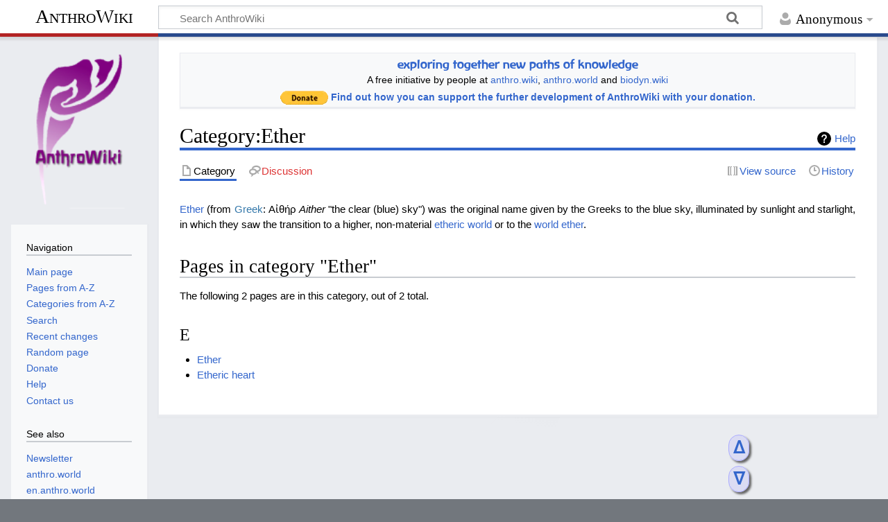

--- FILE ---
content_type: text/html; charset=UTF-8
request_url: https://en.anthro.wiki/Category:Ether
body_size: 6334
content:
<!DOCTYPE html>
<html class="client-nojs" lang="en" dir="ltr">
<head>
<meta charset="UTF-8">
<title>Category:Ether - AnthroWiki</title>
<script>document.documentElement.className="client-js";RLCONF={"wgBreakFrames":false,"wgSeparatorTransformTable":["",""],"wgDigitTransformTable":["",""],"wgDefaultDateFormat":"dmy","wgMonthNames":["","January","February","March","April","May","June","July","August","September","October","November","December"],"wgRequestId":"aSBsxQYsBPI-UjWZelch@gAAAMY","wgCanonicalNamespace":"Category","wgCanonicalSpecialPageName":false,"wgNamespaceNumber":14,"wgPageName":"Category:Ether","wgTitle":"Ether","wgCurRevisionId":7936,"wgRevisionId":7936,"wgArticleId":4215,"wgIsArticle":true,"wgIsRedirect":false,"wgAction":"view","wgUserName":null,"wgUserGroups":["*"],"wgCategories":[],"wgPageViewLanguage":"en","wgPageContentLanguage":"en","wgPageContentModel":"wikitext","wgRelevantPageName":"Category:Ether","wgRelevantArticleId":4215,"wgIsProbablyEditable":false,"wgRelevantPageIsProbablyEditable":false,"wgRestrictionEdit":[],"wgRestrictionMove":[],"wgMediaViewerOnClick":true,"wgMediaViewerEnabledByDefault":true,
"wgPopupsFlags":4,"wgVisualEditor":{"pageLanguageCode":"en","pageLanguageDir":"ltr","pageVariantFallbacks":"en"},"wgEditSubmitButtonLabelPublish":false};RLSTATE={"site.styles":"ready","user.styles":"ready","user":"ready","user.options":"loading","mediawiki.action.styles":"ready","ext.categoryTree.styles":"ready","mediawiki.helplink":"ready","skins.timeless":"ready","ext.tmh.player.styles":"ready","ext.visualEditor.desktopArticleTarget.noscript":"ready"};RLPAGEMODULES=["ext.categoryTree","site","mediawiki.page.ready","skins.timeless.js","ext.popups","ext.tmh.player","ext.visualEditor.desktopArticleTarget.init","ext.visualEditor.targetLoader"];</script>
<script>(RLQ=window.RLQ||[]).push(function(){mw.loader.impl(function(){return["user.options@12s5i",function($,jQuery,require,module){mw.user.tokens.set({"patrolToken":"+\\","watchToken":"+\\","csrfToken":"+\\"});
}];});});</script>
<link rel="stylesheet" href="/load.php?lang=en&amp;modules=ext.categoryTree.styles%7Cext.tmh.player.styles%7Cext.visualEditor.desktopArticleTarget.noscript%7Cmediawiki.action.styles%7Cmediawiki.helplink%7Cskins.timeless&amp;only=styles&amp;skin=timeless">
<script async="" src="/load.php?lang=en&amp;modules=startup&amp;only=scripts&amp;raw=1&amp;skin=timeless"></script>
<!--[if IE]><link rel="stylesheet" href="/skins/Timeless/resources/IE9fixes.css?ffe73" media="screen"><![endif]-->
<meta name="ResourceLoaderDynamicStyles" content="">
<link rel="stylesheet" href="/load.php?lang=en&amp;modules=site.styles&amp;only=styles&amp;skin=timeless">
<meta name="generator" content="MediaWiki 1.41.1">
<meta name="robots" content="max-image-preview:standard">
<meta name="format-detection" content="telephone=no">
<meta name="viewport" content="width=device-width, initial-scale=1.0, user-scalable=yes, minimum-scale=0.25, maximum-scale=5.0">
<link rel="icon" href="/resources/assets/favicon.ico">
<link rel="search" type="application/opensearchdescription+xml" href="/opensearch_desc.php" title="AnthroWiki (en)">
<link rel="EditURI" type="application/rsd+xml" href="https://en.anthro.wiki/api.php?action=rsd">
<link rel="license" href="https://creativecommons.org/licenses/by-sa/4.0/">
<link rel="alternate" type="application/atom+xml" title="AnthroWiki Atom feed" href="/index.php?title=Special:RecentChanges&amp;feed=atom">
</head>
<body class="mediawiki ltr sitedir-ltr mw-hide-empty-elt ns-14 ns-subject page-Category_Ether rootpage-Category_Ether skin-timeless action-view skin--responsive"><div id="mw-wrapper"><div id="mw-header-container" class="ts-container"><div id="mw-header" class="ts-inner"><div id="user-tools"><div id="personal"><h2><span>Anonymous</span></h2><div id="personal-inner" class="dropdown"><div role="navigation" class="mw-portlet" id="p-personal" title="User menu" aria-labelledby="p-personal-label"><h3 id="p-personal-label" lang="en" dir="ltr">Not logged in</h3><div class="mw-portlet-body"><ul lang="en" dir="ltr"><li id="pt-login" class="mw-list-item"><a href="/index.php?title=Special:UserLogin&amp;returnto=Category%3AEther" title="You are encouraged to log in; however, it is not mandatory [o]" accesskey="o"><span>Log in</span></a></li></ul></div></div></div></div></div><div id="p-logo-text" class="mw-portlet" role="banner"><a id="p-banner" class="mw-wiki-title" href="/Main_Page">AnthroWiki</a></div><div class="mw-portlet" id="p-search"><h3 lang="en" dir="ltr"><label for="searchInput">Search</label></h3><form action="/index.php" id="searchform"><div id="simpleSearch"><div id="searchInput-container"><input type="search" name="search" placeholder="Search AnthroWiki" aria-label="Search AnthroWiki" autocapitalize="sentences" title="Search AnthroWiki [f]" accesskey="f" id="searchInput"></div><input type="hidden" value="Special:Search" name="title"><input class="searchButton mw-fallbackSearchButton" type="submit" name="fulltext" title="Search the pages for this text" id="mw-searchButton" value="Search"><input class="searchButton" type="submit" name="go" title="Go to a page with this exact name if it exists" id="searchButton" value="Go"></div></form></div></div><div class="visualClear"></div></div><div id="mw-header-hack" class="color-bar"><div class="color-middle-container"><div class="color-middle"></div></div><div class="color-left"></div><div class="color-right"></div></div><div id="mw-header-nav-hack"><div class="color-bar"><div class="color-middle-container"><div class="color-middle"></div></div><div class="color-left"></div><div class="color-right"></div></div></div><div id="menus-cover"></div><div id="mw-content-container" class="ts-container"><div id="mw-content-block" class="ts-inner"><div id="mw-content-wrapper"><div id="mw-content"><div id="content" class="mw-body" role="main"><div id="siteNotice"><div id="localNotice"><div class="sitenotice" lang="en" dir="ltr"><center>
<table class="centered">

<tbody><tr>
<td><center><span class="Unicode" style="font-family: &#39;Baar Zeitgeist&#39;; font-size: 120%;"><a target="_blank" rel="noreferrer noopener" class="external text" href="https://de.anthro.world/">exploring together new paths of knowledge</a></span><br />
A free initiative by people at <a target="_blank" rel="noreferrer noopener" class="external text" href="https://anthro.wiki">anthro.wiki</a>, <a target="_blank" rel="noreferrer noopener" class="external text" href="https://anthro.world">anthro.world</a> and <a target="_blank" rel="noreferrer noopener" class="external text" href="https://biodyn.wiki">biodyn.wiki</a></center>
</td></tr>
<tr>
<td><span class="mw-default-size" typeof="mw:File"><a href="https://www.paypal.com/donate/?hosted_button_id=RK4URWG3FQ3NA" target="_blank" rel="noreferrer noopener"><img src="/images/c/ca/Donate_small.gif" decoding="async" width="69" height="20" class="mw-file-element" data-file-width="69" data-file-height="20" /></a></span>  <b><a href="/AnthroWiki:Donation" title="AnthroWiki:Donation">Find out how you can support the further development of AnthroWiki with your donation.</a></b>
</td></tr></tbody></table>
</center>
<div id="BackToTop" class="noprint notiz2" style="background-color: rgba(160, 160, 255, 0.2); position:fixed; bottom:55px; left:82%; z-index:9999; padding:0; margin:0;"><span style="color:blue; font-size:18pt; font-face:verdana,sans-serif; padding:0.25em; font-weight:bold; -moz-border-radius:8px;">
<a href="#top"> ᐃ </a></span></div>
<div id="BackToFooter" class="noprint notiz2" style="background-color: rgba(160, 160, 255, 0.2); position:fixed; bottom:10px; left:82%; z-index:9999; padding:0; margin:0;"><span style="color:blue; font-size:18pt; font-face:verdana,sans-serif; padding:0.25em; font-weight:bold; -moz-border-radius:8px;">
<a href="#footer-places"> ᐁ </a></span></div></div></div></div><div class="mw-indicators">
<div id="mw-indicator-mw-helplink" class="mw-indicator"><a href="https://www.mediawiki.org/wiki/Special:MyLanguage/Help:Categories" target="_blank" class="mw-helplink">Help</a></div>
</div>
<h1 id="firstHeading" class="firstHeading mw-first-heading"><span class="mw-page-title-namespace">Category</span><span class="mw-page-title-separator">:</span><span class="mw-page-title-main">Ether</span></h1><div id="bodyContentOuter"><div id="siteSub">From AnthroWiki</div><div id="mw-page-header-links"><div role="navigation" class="mw-portlet tools-inline" id="p-namespaces" aria-labelledby="p-namespaces-label"><h3 id="p-namespaces-label" lang="en" dir="ltr">Namespaces</h3><div class="mw-portlet-body"><ul lang="en" dir="ltr"><li id="ca-nstab-category" class="selected mw-list-item"><a href="/Category:Ether" title="View the category page [c]" accesskey="c"><span>Category</span></a></li><li id="ca-talk" class="new mw-list-item"><a href="/index.php?title=Category_talk:Ether&amp;action=edit&amp;redlink=1" rel="discussion" title="Discussion about the content page (page does not exist) [t]" accesskey="t"><span>Discussion</span></a></li></ul></div></div><div role="navigation" class="mw-portlet tools-inline" id="p-more" aria-labelledby="p-more-label"><h3 id="p-more-label" lang="en" dir="ltr">More</h3><div class="mw-portlet-body"><ul lang="en" dir="ltr"><li id="ca-more" class="dropdown-toggle mw-list-item"><span>More</span></li></ul></div></div><div role="navigation" class="mw-portlet tools-inline" id="p-views" aria-labelledby="p-views-label"><h3 id="p-views-label" lang="en" dir="ltr">Page actions</h3><div class="mw-portlet-body"><ul lang="en" dir="ltr"><li id="ca-view" class="selected mw-list-item"><a href="/Category:Ether"><span>Read</span></a></li><li id="ca-viewsource" class="mw-list-item"><a href="/index.php?title=Category:Ether&amp;action=edit" title="This page is protected.&#10;You can view its source [e]" accesskey="e"><span>View source</span></a></li><li id="ca-history" class="mw-list-item"><a href="/index.php?title=Category:Ether&amp;action=history" title="Past revisions of this page [h]" accesskey="h"><span>History</span></a></li></ul></div></div></div><div class="visualClear"></div><div id="bodyContent"><div id="contentSub"><div id="mw-content-subtitle"></div></div><div id="mw-content-text" class="mw-body-content mw-content-ltr" lang="en" dir="ltr"><div class="mw-parser-output"><p><a href="/Ether" title="Ether">Ether</a> (from <a href="https://en.wikipedia.org/wiki/Ancient_Greek" class="extiw" title="w:Ancient Greek">Greek</a>:&#160;<span lang="grc" style="font-family: Arial Unicode MS, Arial, Code2000, New Athena Unicode, Palatino Linotype, Gentium, Athena Unicode; font-size:100%;">Αἰθήρ</span> <i>Aither</i> "the clear (blue) sky") was the original name given by the Greeks to the blue sky, illuminated by sunlight and starlight, in which they saw the transition to a higher, non-material <a href="/Etheric_world" class="mw-redirect" title="Etheric world">etheric world</a> or to the <a href="/World_ether" class="mw-redirect" title="World ether">world ether</a>.
</p>
<!-- 
NewPP limit report
Cached time: 20251120175328
Cache expiry: 86400
Reduced expiry: false
Complications: []
CPU time usage: 0.004 seconds
Real time usage: 0.006 seconds
Preprocessor visited node count: 16/1000000
Post‐expand include size: 622/2097152 bytes
Template argument size: 39/2097152 bytes
Highest expansion depth: 6/100
Expensive parser function count: 0/100
Unstrip recursion depth: 0/20
Unstrip post‐expand size: 0/5000000 bytes
-->
<!--
Transclusion expansion time report (%,ms,calls,template)
100.00%    2.991      1 Template:ELSalt
100.00%    2.991      1 -total
 45.21%    1.352      1 Template:Lang
-->

<!-- Saved in parser cache with key steiner_wikien:pcache:idhash:4215-0!canonical and timestamp 20251120175328 and revision id 7936. Rendering was triggered because: page-view
 -->
</div><div class="mw-category-generated" lang="en" dir="ltr"><div id="mw-pages">
<h2>Pages in category "Ether"</h2>
<p>The following 2 pages are in this category, out of 2 total.
</p><div lang="en" dir="ltr" class="mw-content-ltr"><div class="mw-category"><div class="mw-category-group"><h3>E</h3>
<ul><li><a href="/Ether" title="Ether">Ether</a></li>
<li><a href="/Etheric_heart" title="Etheric heart">Etheric heart</a></li></ul></div></div></div>
</div></div></div><div class="printfooter">
Retrieved from "<a dir="ltr" href="https://en.anthro.wiki/index.php?title=Category:Ether&amp;oldid=7936">https://en.anthro.wiki/index.php?title=Category:Ether&amp;oldid=7936</a>"</div>
<div class="visualClear"></div></div></div></div></div><div id="content-bottom-stuff"><div id="catlinks" class="catlinks catlinks-allhidden" data-mw="interface"></div></div></div><div id="mw-site-navigation"><div id="p-logo" class="mw-portlet" role="banner"><a class="mw-wiki-logo timeless-logo" href="/Main_Page" title="Visit the main page"><img src="/resources/assets/anthrowiki.png"></a></div><div id="site-navigation" class="sidebar-chunk"><h2><span>Navigation</span></h2><div class="sidebar-inner"><div role="navigation" class="mw-portlet" id="p-navigation" aria-labelledby="p-navigation-label"><h3 id="p-navigation-label" lang="en" dir="ltr">Navigation</h3><div class="mw-portlet-body"><ul lang="en" dir="ltr"><li id="n-mainpage-description" class="mw-list-item"><a href="/Main_Page" title="Visit the main page [z]" accesskey="z"><span>Main page</span></a></li><li id="n-Pages-from-A-Z" class="mw-list-item"><a href="/Special:AllPages"><span>Pages from A-Z</span></a></li><li id="n-Categories-from-A-Z" class="mw-list-item"><a href="/Special:Categories"><span>Categories from A-Z</span></a></li><li id="n-Search" class="mw-list-item"><a href="/Special:Search"><span>Search</span></a></li><li id="n-recentchanges" class="mw-list-item"><a href="/Special:RecentChanges" title="A list of recent changes in the wiki [r]" accesskey="r"><span>Recent changes</span></a></li><li id="n-randompage" class="mw-list-item"><a href="/Special:Random" title="Load a random page [x]" accesskey="x"><span>Random page</span></a></li><li id="n-Donate" class="mw-list-item"><a href="/AnthroWiki:Donation"><span>Donate</span></a></li><li id="n-help" class="mw-list-item"><a href="https://www.mediawiki.org/wiki/Special:MyLanguage/Help:Contents" target="_blank" title="The place to find out"><span>Help</span></a></li><li id="n-Contact-us" class="mw-list-item"><a href="/AnthroWiki:General_disclaimer#Media_Responsible"><span>Contact us</span></a></li></ul></div></div><div role="navigation" class="mw-portlet" id="p-See_also" aria-labelledby="p-See_also-label"><h3 id="p-See_also-label" lang="en" dir="ltr">See also</h3><div class="mw-portlet-body"><ul lang="en" dir="ltr"><li id="n-Newsletter" class="mw-list-item"><a href="https://blog.anthro.world/newsletter/" target="_blank"><span>Newsletter</span></a></li><li id="n-anthro.world" class="mw-list-item"><a href="https://anthro.world" target="_blank"><span>anthro.world</span></a></li><li id="n-en.anthro.world" class="mw-list-item"><a href="https://en.anthro.world/" target="_blank"><span>en.anthro.world</span></a></li><li id="n-biodyn.wiki" class="mw-list-item"><a href="https://biodyn.wiki" target="_blank"><span>biodyn.wiki</span></a></li></ul></div></div></div></div><div id="site-tools" class="sidebar-chunk"><h2><span>Wiki tools</span></h2><div class="sidebar-inner"><div role="navigation" class="mw-portlet" id="p-tb" aria-labelledby="p-tb-label"><h3 id="p-tb-label" lang="en" dir="ltr">Wiki tools</h3><div class="mw-portlet-body"><ul lang="en" dir="ltr"><li id="t-specialpages" class="mw-list-item"><a href="/Special:SpecialPages" title="A list of all special pages [q]" accesskey="q"><span>Special pages</span></a></li></ul></div></div></div></div></div><div id="mw-related-navigation"><div id="page-tools" class="sidebar-chunk"><h2><span>Page tools</span></h2><div class="sidebar-inner"><div role="navigation" class="mw-portlet emptyPortlet" id="p-cactions" title="More options" aria-labelledby="p-cactions-label"><h3 id="p-cactions-label" lang="en" dir="ltr">Page tools</h3><div class="mw-portlet-body"><ul lang="en" dir="ltr"></ul></div></div><div role="navigation" class="mw-portlet emptyPortlet" id="p-userpagetools" aria-labelledby="p-userpagetools-label"><h3 id="p-userpagetools-label" lang="en" dir="ltr">User page tools</h3><div class="mw-portlet-body"><ul lang="en" dir="ltr"></ul></div></div><div role="navigation" class="mw-portlet" id="p-pagemisc" aria-labelledby="p-pagemisc-label"><h3 id="p-pagemisc-label" lang="en" dir="ltr">More</h3><div class="mw-portlet-body"><ul lang="en" dir="ltr"><li id="t-whatlinkshere" class="mw-list-item"><a href="/Special:WhatLinksHere/Category:Ether" title="A list of all wiki pages that link here [j]" accesskey="j"><span>What links here</span></a></li><li id="t-recentchangeslinked" class="mw-list-item"><a href="/Special:RecentChangesLinked/Category:Ether" rel="nofollow" title="Recent changes in pages linked from this page [k]" accesskey="k"><span>Related changes</span></a></li><li id="t-print" class="mw-list-item"><a href="javascript:print();" rel="alternate" title="Printable version of this page [p]" accesskey="p"><span>Printable version</span></a></li><li id="t-permalink" class="mw-list-item"><a href="/index.php?title=Category:Ether&amp;oldid=7936" title="Permanent link to this revision of this page"><span>Permanent link</span></a></li><li id="t-info" class="mw-list-item"><a href="/index.php?title=Category:Ether&amp;action=info" title="More information about this page"><span>Page information</span></a></li><li id="t-pagelog" class="mw-list-item"><a href="/index.php?title=Special:Log&amp;page=Category%3AEther"><span>Page logs</span></a></li></ul></div></div></div></div></div><div class="visualClear"></div></div></div><div id="mw-footer-container" class="mw-footer-container ts-container"><div id="mw-footer" class="mw-footer ts-inner" role="contentinfo" lang="en" dir="ltr"><ul id="footer-icons"><li id="footer-copyrightico" class="footer-icons"><a href="https://creativecommons.org/licenses/by-sa/4.0/" target="_blank"><img src="/resources/assets/licenses/cc-by-nc-sa.png" alt="&#039;&#039;Attribution-NonCommercial-ShareAlike 4.0 International (CC BY-NC-SA 4.0)&#039;&#039;" width="88" height="31" loading="lazy"></a></li><li id="footer-poweredbyico" class="footer-icons"><a href="https://www.mediawiki.org/" target="_blank"><img src="/resources/assets/poweredby_mediawiki_88x31.png" alt="Powered by MediaWiki" srcset="/resources/assets/poweredby_mediawiki_132x47.png 1.5x, /resources/assets/poweredby_mediawiki_176x62.png 2x" width="88" height="31" loading="lazy"></a></li></ul><div id="footer-list"><ul id="footer-info"><li id="footer-info-lastmod"> This page was last edited on 13 October 2021, at 17:00.</li><li id="footer-info-copyright">Content is available under <a class="external" href="https://creativecommons.org/licenses/by-sa/4.0/">''Attribution-NonCommercial-ShareAlike 4.0 International (CC BY-NC-SA 4.0)''</a> unless otherwise noted.</li><li id="footer-info-0">This page has been accessed 1,071 times.</li></ul><ul id="footer-places"><li id="footer-places-privacy"><a href="/AnthroWiki:Privacy_policy">Privacy policy</a></li><li id="footer-places-about"><a href="/AnthroWiki:About">About AnthroWiki</a></li><li id="footer-places-disclaimers"><a href="/AnthroWiki:General_disclaimer">Disclaimers</a></li></ul></div><div class="visualClear"></div></div></div></div><script src="https://www.googletagmanager.com/gtag/js?id=G-TC17Y2HF14" async=""></script><script>
window.dataLayer = window.dataLayer || [];
function gtag(){dataLayer.push(arguments);}
gtag('js', new Date());
gtag('config', 'G-TC17Y2HF14', {});
</script>

<script>(RLQ=window.RLQ||[]).push(function(){mw.config.set({"wgBackendResponseTime":134,"wgPageParseReport":{"limitreport":{"cputime":"0.004","walltime":"0.006","ppvisitednodes":{"value":16,"limit":1000000},"postexpandincludesize":{"value":622,"limit":2097152},"templateargumentsize":{"value":39,"limit":2097152},"expansiondepth":{"value":6,"limit":100},"expensivefunctioncount":{"value":0,"limit":100},"unstrip-depth":{"value":0,"limit":20},"unstrip-size":{"value":0,"limit":5000000},"timingprofile":["100.00%    2.991      1 Template:ELSalt","100.00%    2.991      1 -total"," 45.21%    1.352      1 Template:Lang"]},"cachereport":{"timestamp":"20251120175328","ttl":86400,"transientcontent":false}}});});</script>
<script>
  (function(i,s,o,g,r,a,m){i['GoogleAnalyticsObject']=r;i[r]=i[r]||function(){
  (i[r].q=i[r].q||[]).push(arguments)},i[r].l=1*new Date();a=s.createElement(o),
  m=s.getElementsByTagName(o)[0];a.async=1;a.src=g;m.parentNode.insertBefore(a,m)
  })(window,document,'script','//www.google-analytics.com/analytics.js','ga');

  ga('create', 'UA-141216103-3', 'auto');
  ga('send', 'pageview');

</script>
<script type="text/javascript" src="https://analytics.example.com/tracking.js"></script>

</body>
</html>

--- FILE ---
content_type: text/css; charset=utf-8
request_url: https://en.anthro.wiki/load.php?lang=en&modules=ext.categoryTree.styles%7Cext.tmh.player.styles%7Cext.visualEditor.desktopArticleTarget.noscript%7Cmediawiki.action.styles%7Cmediawiki.helplink%7Cskins.timeless&only=styles&skin=timeless
body_size: 14060
content:
.client-js #mw-subcategories ul{list-style:none}.client-js #mw-subcategories .mw-content-ltr ul{margin-left:0.25em}.client-js #mw-subcategories .mw-content-rtl ul{margin-right:0.25em}#mw-panel .portal .body .CategoryTreeTag{margin:0;font-size:0.75em;line-height:1.125em}#mw-panel .portal .body .CategoryTreeItem{padding:0.25em 0}.CategoryTreeChildren{margin-left:1.25em}.mw-content-ltr .CategoryTreeChildren,.mw-content-rtl .mw-content-ltr .CategoryTreeChildren{margin:0 0 0 1.25em}.mw-content-rtl .CategoryTreeChildren,.mw-content-ltr .mw-content-rtl .CategoryTreeChildren{margin:0 1.25em 0 0}.CategoryTreeBullet,.CategoryTreeEmptyBullet{cursor:default;-webkit-user-select:none;-moz-user-select:none;-ms-user-select:none;user-select:none}.CategoryTreeEmptyBullet{color:#c0c0c0}.CategoryTreeBullet a,.CategoryTreeBullet a:link,.CategoryTreeBullet a:active,.CategoryTreeBullet a:visited{text-decoration:none;color:inherit;speak:none}.client-nojs .CategoryTreeBullet,.client-nojs .CategoryTreeEmptyBullet{display:none}.CategoryTreeToggle{color:#0645ad}.CategoryTreeEmptyBullet,.CategoryTreeToggle,.CategoryTreePageBullet{display:inline-block;width:0;height:0}.CategoryTreeEmptyBullet,.CategoryTreeToggle[data-ct-state='collapsed']{border-top:5px solid transparent;border-left:10px solid;border-bottom:5px solid transparent;border-right:0 none}.mw-content-ltr .CategoryTreeEmptyBullet,.mw-content-ltr .CategoryTreeToggle[data-ct-state='collapsed'],.mw-content-rtl .mw-content-ltr .CategoryTreeEmptyBullet,.mw-content-rtl .mw-content-ltr .CategoryTreeToggle[data-ct-state='collapsed']{border-left:10px solid;border-right:0 none}.mw-content-rtl .CategoryTreeEmptyBullet,.mw-content-rtl .CategoryTreeToggle[data-ct-state='collapsed'],.mw-content-ltr .mw-content-rtl .CategoryTreeEmptyBullet,.mw-content-ltr .mw-content-rtl .CategoryTreeToggle[data-ct-state='collapsed']{border-right:10px solid;border-left:0 none}.CategoryTreeToggle[data-ct-state='expanded']{border-left:5px solid transparent;border-right:5px solid transparent;border-top:10px solid}.CategoryTreePageBullet{border-left:10px solid transparent}.CategoryTreeLabelPage{font-style:italic}.CategoryTreeParents{margin-top:1.5ex;font-style:italic}.CategoryTreeTag{margin-top:0.5ex;margin-bottom:0.5ex}.CategoryTreeResult{margin-top:1.5ex}.CategoryTreeNotice{font-style:italic}video{height:auto;max-width:100%}audio,.mw-tmh-player.audio{height:30px;--inline-controls-bar-height:30px;width:300px}video.thumbimage,audio.thumbimage,.thumb .mw-tmh-player.audio{border:0;margin:1px auto}.gallerybox .mw-tmh-player.audio{width:90%}.mw-tmh-player{display:inline-block;position:relative;line-height:0}.mw-tmh-player .mw-tmh-play{display:block;position:absolute;left:0;right:0;top:0;bottom:0}.thumb audio,.thumb video,.thumb .mw-tmh-player{display:block;margin-left:auto;margin-right:auto}.mw-tmh-label{display:inline-block;line-height:1;position:absolute;right:1em;font-weight:bold;background-color:rgba(0,0,0,0.8);color:#fff;border-radius:0.3em;padding:0.5em;cursor:pointer}.mw-tmh-player.video .mw-tmh-label.mw-tmh-duration{bottom:1em}.mw-tmh-player.video .mw-tmh-label.mw-tmh-cc{font-size:110%;top:1em}.mw-tmh-player.audio .mw-tmh-label{font-size:80%;top:0.35em}.mw-tmh-player.audio .mw-tmh-label.mw-tmh-cc{right:5em}.mw-tmh-player.video .mw-tmh-play .mw-tmh-play-icon{background:rgba(0,0,0,0.8) url("data:image/svg+xml,%3Csvg xmlns=%22http://www.w3.org/2000/svg%22 width=%2220%22 height=%2220%22 viewBox=%220 0 20 20%22%3E %3Ctitle%3Eplay%3C/title%3E %3Cpath fill=%22%23fff%22 d=%22M4.55 19A1 1 0 0 1 3 18.13V1.87A1 1 0 0 1 4.55 1l12.2 8.13a1 1 0 0 1 0 1.7z%22/%3E %3C/svg%3E") center no-repeat;display:block;margin:auto;width:50px;height:50px;border-radius:50%;position:absolute;left:50%;top:50%;transform:translate(-50%,-50%);transition:transform 120ms ease-out,background-color 120ms ease-out}.mw-tmh-player.audio .mw-tmh-play .mw-tmh-play-icon{background:rgba(0,0,0,0.5) url("data:image/svg+xml,%3Csvg xmlns=%22http://www.w3.org/2000/svg%22 width=%2220%22 height=%2220%22 viewBox=%220 0 20 20%22%3E %3Ctitle%3Eplay%3C/title%3E %3Cpath fill=%22%23fff%22 d=%22M4.55 19A1 1 0 0 1 3 18.13V1.87A1 1 0 0 1 4.55 1l12.2 8.13a1 1 0 0 1 0 1.7z%22/%3E %3C/svg%3E") no-repeat 10px;transition:background-color 120ms ease-out;display:block;height:100%;width:100%}.mw-tmh-player.video .mw-tmh-play:hover .mw-tmh-play-icon,.mw-tmh-player.video .mw-tmh-play:focus .mw-tmh-play-icon,.mw-tmh-player.video .mw-tmh-play:active .mw-tmh-play-icon{background-color:rgba(0,0,0,0.8);transform:translate(-50%,-50%) scale(1.1)}.mw-tmh-player.audio .mw-tmh-play:hover .mw-tmh-play-icon,.mw-tmh-player.audio .mw-tmh-play:focus .mw-tmh-play-icon,.mw-tmh-player.audio .mw-tmh-play:active .mw-tmh-play-icon{background-color:rgba(0,0,0,0.8)}@supports (aspect-ratio:1 / 1){.mw-tmh-player.video > .mw-tmh-play .mw-tmh-play-icon{width:auto;height:min(50px,70%);aspect-ratio:1}}.mw-tmh-player-interstitial{position:fixed;left:0;right:0;top:0;bottom:0;background-color:rgba(255,255,255,0.5);text-align:center}.mw-tmh-player-progress{box-sizing:border-box;background-color:#fff;border:1px solid #a2a9b1;border-radius:2px;overflow:hidden}.mw-tmh-player-progress-bar{height:1em;transition:width 100ms;animation:mw-tmh-player-progress-bar-slide 2s infinite linear;width:40%;transform:translate(-25%);background-color:#36c}@keyframes mw-tmh-player-progress-bar-slide{from{transform:translate(-100%)}to{transform:translate(350%)}}.client-nojs #ca-ve-edit,.ve-not-available #ca-ve-edit,.client-nojs .mw-editsection-divider,.ve-not-available .mw-editsection-divider,.client-nojs .mw-editsection-visualeditor,.ve-not-available .mw-editsection-visualeditor{display:none}.client-js .mw-content-ltr .mw-editsection-bracket:first-of-type,.client-js .mw-content-rtl .mw-editsection-bracket:not(:first-of-type){margin-right:0.25em;color:#54595d}.client-js .mw-content-rtl .mw-editsection-bracket:first-of-type,.client-js .mw-content-ltr .mw-editsection-bracket:not(:first-of-type){margin-left:0.25em;color:#54595d}@media screen{.client-js .mw-editsection-divider{display:none}.client-js #ca-edit a{background-image:url(/skins/Timeless/resources/images/pencil-source-grey.svg?f5d23);border:0;background-color:transparent;background-repeat:no-repeat;background-position:left top;display:inline-block;margin-bottom:-0.35em;padding:0 2px 0 20px}.client-js #ca-ve-edit a{background-image:url(/skins/Timeless/resources/images/pencil-grey.svg?530f0);border:0;background-color:transparent;background-repeat:no-repeat;background-position:left top;display:inline-block;margin-bottom:-0.35em;padding:0 2px 0 20px}.client-nojs .mw-editsection a,.ve-not-available .mw-editsection a{padding-left:20px;margin-left:-20px}}@media screen and (max-width:850px){.client-js #ca-ve-edit a{text-indent:-99999px;width:20px;overflow:hidden;box-sizing:border-box;padding:0}}#mw-credits a{unicode-bidi:embed}#mw-clearyourcache{direction:ltr;unicode-bidi:embed}div.patrollink{font-size:75%;text-align:right}#mw-revision-info,#mw-revision-info-current,#mw-revision-nav{direction:ltr}p.mw-protect-editreasons,p.mw-delete-editreasons{font-size:90%;text-align:right}.action-info .mw-hiddenCategoriesExplanation,.action-info .mw-templatesUsedExplanation{display:none}.action-info .mw-page-info tr:target{background-color:rgba(0,127,255,0.133)}.mw-category .mw-category-group ul{margin-top:0;margin-bottom:0}.mw-category.mw-category-columns{-webkit-column-count:3;-moz-column-count:3;column-count:3;-webkit-column-width:24em;-moz-column-width:24em;column-width:24em}.mw-category.mw-category-columns h3{break-after:avoid-column}.mw-category.mw-category-columns .mw-category-group li{-webkit-column-break-inside:avoid;page-break-inside:avoid;break-inside:avoid-column}.mw-category.mw-category-columns .mw-category-group li a{overflow-wrap:break-word}.redirect-in-category{font-style:italic}#mw-indicator-mw-helplink a{background-image:url(/resources/src/mediawiki.helplink/images/helpNotice.svg?46d34);background-position:left center;background-repeat:no-repeat;display:inline-block;height:20px;padding-left:25px;line-height:20px}@media (prefers-reduced-motion:reduce){*,::before,::after{animation-delay:-0.01ms !important;animation-duration:0.01ms !important;animation-iteration-count:1 !important;scroll-behavior:auto !important;transition-duration:0ms !important}}.mw-message-box{background-color:#eeeeee;color:#000000;box-sizing:border-box;margin-bottom:16px;border:1px solid #aaaaaa;padding:12px 24px;word-wrap:break-word;overflow-wrap:break-word;overflow:hidden}.mw-message-box > :only-child{margin:0}.mw-message-box h2{color:inherit;display:block;border:0;font-size:1em;font-weight:bold}.mw-message-box .mw-logevent-loglines li{font-size:90%}.mw-message-box-error{background-color:#fee7e6;border-color:#dd0033}.mw-message-box-warning{background-color:#fef6e7;border-color:#edab00}.mw-message-box-success{background-color:#d5fdf4;border-color:#14866d}.toctogglecheckbox:checked ~ ul{display:none}figure[typeof~='mw:File'],figure[typeof~='mw:File/Frameless']{margin:0}.mw-body-content figure[typeof~='mw:File'] > a,.mw-body-content figure[typeof~='mw:File/Frameless'] > a{border:0}figure[typeof~='mw:File'].mw-halign-right,figure[typeof~='mw:File/Frameless'].mw-halign-right{margin:0 0 1.5em 2em;clear:right;float:right}figure[typeof~='mw:File'].mw-halign-left,figure[typeof~='mw:File/Frameless'].mw-halign-left{margin:0 2em 1.5em 0;clear:left;float:left}figure[typeof~='mw:File'].mw-halign-none,figure[typeof~='mw:File/Frameless'].mw-halign-none{clear:none;float:none}figure[typeof~='mw:File'].mw-halign-center,figure[typeof~='mw:File/Frameless'].mw-halign-center{margin:0 auto;display:table;border-collapse:collapse;clear:none;float:none}figure[typeof~='mw:File'] > figcaption,figure[typeof~='mw:File/Frameless'] > figcaption{display:none}figure[typeof~='mw:File/Thumb'],figure[typeof~='mw:File/Frame']{display:table;text-align:center;border-collapse:collapse;line-height:0;margin:0 0 1.5em 2em;clear:right;float:right}.mw-body-content figure[typeof~='mw:File/Thumb'] > a,.mw-body-content figure[typeof~='mw:File/Frame'] > a{border:0}.mw-content-ltr figure[typeof~='mw:File/Thumb'],.mw-content-ltr figure[typeof~='mw:File/Frame']{margin:0 0 1.5em 2em;clear:right;float:right}.mw-content-rtl figure[typeof~='mw:File/Thumb'],.mw-content-rtl figure[typeof~='mw:File/Frame']{margin:0 2em 1.5em 0;clear:left;float:left}figure[typeof~='mw:File/Thumb'].mw-halign-right,figure[typeof~='mw:File/Frame'].mw-halign-right{margin:0 0 1.5em 2em;clear:right;float:right}figure[typeof~='mw:File/Thumb'].mw-halign-left,figure[typeof~='mw:File/Frame'].mw-halign-left{margin:0 2em 1.5em 0;clear:left;float:left}figure[typeof~='mw:File/Thumb'].mw-halign-none,figure[typeof~='mw:File/Frame'].mw-halign-none{margin:0;margin-bottom:0.5em;clear:none;float:none}figure[typeof~='mw:File/Thumb'].mw-halign-center,figure[typeof~='mw:File/Frame'].mw-halign-center{margin:0 auto 0.5em auto;clear:none;float:none}figure[typeof~='mw:File/Thumb'] > :not(figcaption),figure[typeof~='mw:File/Frame'] > :not(figcaption){}figure[typeof~='mw:File/Thumb'] > :not(figcaption) .mw-file-element,figure[typeof~='mw:File/Frame'] > :not(figcaption) .mw-file-element{margin:0.75em;margin-bottom:0.5em}figure[typeof~='mw:File/Thumb'] > :not(figcaption) .mw-broken-media,figure[typeof~='mw:File/Frame'] > :not(figcaption) .mw-broken-media{display:inline-block;line-height:1.5;word-break:break-word;width:180px}figure[typeof~='mw:File/Thumb'] > figcaption,figure[typeof~='mw:File/Frame'] > figcaption{display:table-caption;caption-side:bottom;line-height:1.5em;min-height:1em;word-break:break-word;text-align:left;padding:0 0.75em 0.75em 0.75em}.mw-content-ltr figure[typeof~='mw:File/Thumb'] > figcaption,.mw-content-ltr figure[typeof~='mw:File/Frame'] > figcaption{text-align:left}.mw-content-rtl figure[typeof~='mw:File/Thumb'] > figcaption,.mw-content-rtl figure[typeof~='mw:File/Frame'] > figcaption{text-align:right}figure[typeof~='mw:File/Frame'] > figcaption:empty{padding-bottom:0.25em;min-height:0}.mw-valign-middle .mw-file-element{vertical-align:middle}.mw-valign-baseline .mw-file-element{vertical-align:baseline}.mw-valign-sub .mw-file-element{vertical-align:sub}.mw-valign-super .mw-file-element{vertical-align:super}.mw-valign-top .mw-file-element{vertical-align:top}.mw-valign-text-top .mw-file-element{vertical-align:text-top}.mw-valign-bottom .mw-file-element{vertical-align:bottom}.mw-valign-text-bottom .mw-file-element{vertical-align:text-bottom}@media screen and (max-width:550px){#p-logo-text{position:static}#p-logo-text a{padding-top:0}#p-logo-text a.long{padding-bottom:0.2em}}@media screen and (-ms-high-contrast:none),(-ms-high-contrast:active){textarea,#searchInput{box-shadow:none}}.mw-wiki-logo{background-image:url(/resources/assets/anthrowiki.png?3265e)}@media print{.mw-editsection,.mw-editsection-like,.mw-indicators,#siteNotice,.usermessage{display:none}.printfooter{padding:1em 0}.toctogglecheckbox:checked + .toctitle{display:none}.toc{background-color:#f9f9f9;border:1pt solid #aaa;padding:5px;display:table}.tocnumber,.toctext{display:table-cell}.tocnumber{padding-left:0;padding-right:0.5em}.mw-content-ltr .tocnumber{padding-left:0;padding-right:0.5em}.mw-content-rtl .tocnumber{padding-left:0.5em;padding-right:0}.noprint,.catlinks,.magnify,.mw-cite-backlink,.mw-editsection,.mw-editsection-like,.mw-hidden-catlinks,.mw-indicators,.mw-redirectedfrom,.patrollink,.usermessage,#siteNotice,#siteSub{display:none}body{background:#ffffff;color:#000000;margin:0;padding:0}a{background:none !important;padding:0 !important}a,a.external,a.new,a.stub{color:inherit !important;text-decoration:inherit !important}dt{font-weight:bold}h1,h2,h3,h4,h5,h6{font-weight:bold;margin:2em 0 0.5em;page-break-after:avoid;page-break-before:avoid}.firstHeading{margin-top:0}p{margin:1em 0;line-height:1.2;orphans:3;widows:3}img,figure,.wikitable,.thumb{page-break-inside:avoid}img{border:0;vertical-align:middle}pre,.mw-code{background:#f9f9f9;color:#000000;border:1pt dashed #aaaaaa;padding:1em;font-size:8pt;white-space:pre-wrap;word-wrap:break-word}sup,sub{line-height:1}ul{list-style-type:disc}.toc{border:1pt solid #aaaaaa;padding:5px 5px 7px;display:table;background:#f9f9f9}.toc ul{list-style:none}.toc ul a{display:block;padding:0.125em 0 !important}.toc > ul{margin:0;padding-left:0}.toc h2{margin-top:0}.mw-content-ltr .tocnumber{padding-left:0;padding-right:0.5em}.mw-content-rtl .tocnumber{padding-left:0.5em;padding-right:0}table.floatright,div.floatright,div.tright{float:right;clear:right;position:relative}table.floatleft,div.floatleft,div.tleft{float:left;clear:left;position:relative}div.tleft{margin:0.5em 1.4em 1.3em 0}div.tright{margin:0.5em 0 1.3em 1.4em}table.floatright,div.floatright{margin:0 0 0.5em 0.5em;border:0}table.floatleft,div.floatleft{margin:0 0.5em 0.5em 0;border:0}.center{text-align:center}div.thumb{background-color:transparent;width:auto;border:solid 1pt #aaaaaa}div.thumb a{border-bottom:0}div.thumbinner{background:#f9f9f9;padding:5px;font-size:10pt;overflow:hidden;min-width:100px}html .thumbcaption{text-align:left;line-height:1.4;padding:3px}img.thumbborder{border:1pt solid #aaaaaa}.wikitable,.mw_metadata{background:#ffffff;margin:1em 0;border:1pt solid #aaaaaa;border-collapse:collapse;font-size:10pt}.wikitable > caption,.mw_metadata caption{padding:5px;font-size:10pt}.wikitable > tr > th,.wikitable > tr > td,.wikitable > * > tr > th,.wikitable > * > tr > td,.mw_metadata th,.mw_metadata td{background:#ffffff !important;color:#000000 !important;border:1pt solid #aaaaaa;padding:0.4em 0.6em}.wikitable > tr > th,.wikitable > * > tr > th,.mw_metadata th{text-align:center;background:#eee !important}table.listing,table.listing td{border:1pt solid #aaaaaa;border-collapse:collapse}#mw-header,#mw-site-navigation,#mw-related-navigation,#mw-page-header-links,#mw-footer{display:none}#mw-content-text{margin-bottom:3em}figure[typeof~='mw:File/Thumb'],figure[typeof~='mw:File/Frame']{border:1px;border-bottom:0;background-color:#ffffff}figure[typeof~='mw:File/Thumb'] > :not(figcaption) .mw-file-element,figure[typeof~='mw:File/Frame'] > :not(figcaption) .mw-file-element{border:1px}figure[typeof~='mw:File/Thumb'] > figcaption,figure[typeof~='mw:File/Frame'] > figcaption{border:1px;border-top:0;background-color:#ffffff;font-size:10pt;color:#666666}.mw-image-border .mw-file-element{border:1pt solid #aaaaaa}}@media screen{a.new{color:#dd0033}a.mw-selflink{color:inherit;font-weight:bold;text-decoration:inherit}a.mw-selflink:hover{cursor:inherit;text-decoration:inherit}a.mw-selflink:active,a.mw-selflink:visited{color:inherit}a.new:visited{color:#a55858}.mw-parser-output a.extiw,.mw-parser-output a.external{color:#3366bb}.mw-parser-output a.extiw:visited,.mw-parser-output a.external:visited{color:#663366}.mw-parser-output a.extiw:active,.mw-parser-output a.external:active{color:#bb6633}.mw-underline-always a{text-decoration:underline}.mw-underline-never a{text-decoration:none}.plainlinks a.external{background:none !important;padding:0 !important}.mw-parser-output a.external{color:#36b}.mw-parser-output a.external,.link-mailto,.link-ftp,.link-irc,.link-audio,.link-video,.link-document{background-image:url(/resources/src/mediawiki.skinning/images/external-ltr.svg?59558);background-position:center right;background-repeat:no-repeat;padding-right:13px}.mw-parser-output a.external[href^='mailto:'],.link-mailto{background-image:url(/resources/src/mediawiki.skinning/images/mail.svg?8a79c)}.mw-parser-output a.external[href^='ftp://'],.link-ftp{background-image:url(/resources/src/mediawiki.skinning/images/ftp-ltr.svg?c5643)}.mw-parser-output a.external[href^='irc://'],.mw-parser-output a.external[href^='ircs://'],.link-irc{background-image:url(/resources/src/mediawiki.skinning/images/chat-ltr.svg?e0649)}.mw-parser-output a.external[href$='.ogg'],.mw-parser-output a.external[href$='.OGG'],.mw-parser-output a.external[href$='.mid'],.mw-parser-output a.external[href$='.MID'],.mw-parser-output a.external[href$='.midi'],.mw-parser-output a.external[href$='.MIDI'],.mw-parser-output a.external[href$='.mp3'],.mw-parser-output a.external[href$='.MP3'],.mw-parser-output a.external[href$='.wav'],.mw-parser-output a.external[href$='.WAV'],.mw-parser-output a.external[href$='.wma'],.mw-parser-output a.external[href$='.WMA'],.link-audio{background-image:url(/resources/src/mediawiki.skinning/images/audio-ltr.svg?74d04)}.mw-parser-output a.external[href$='.ogm'],.mw-parser-output a.external[href$='.OGM'],.mw-parser-output a.external[href$='.avi'],.mw-parser-output a.external[href$='.AVI'],.mw-parser-output a.external[href$='.mpeg'],.mw-parser-output a.external[href$='.MPEG'],.mw-parser-output a.external[href$='.mpg'],.mw-parser-output a.external[href$='.MPG'],.link-video{background-image:url(/resources/src/mediawiki.skinning/images/video.svg?a3758)}.mw-parser-output a.external[href$='.pdf'],.mw-parser-output a.external[href$='.PDF'],.mw-parser-output a.external[href*='.pdf#'],.mw-parser-output a.external[href*='.PDF#'],.mw-parser-output a.external[href*='.pdf?'],.mw-parser-output a.external[href*='.PDF?'],.link-document{background-image:url(/resources/src/mediawiki.skinning/images/document-ltr.svg?0bf90)}.mw-parser-output a.extiw,.mw-parser-output a.extiw:active{color:#36b}.emptyPortlet{display:none}.printfooter,.client-nojs #t-print{display:none}@counter-style meetei{system:numeric;symbols:'\ABF0' '\ABF1' '\ABF2' '\ABF3' '\ABF4' '\ABF5' '\ABF6' '\ABF7' '\ABF8' '\ABF9';suffix:') '}@counter-style santali{system:numeric;symbols:'\1C50' '\1C51' '\1C52' '\1C53' '\1C54' '\1C55' '\1C56' '\1C57' '\1C58' '\1C59'}@counter-style myanmar_with_period{system:numeric;symbols:'\1040' '\1041' '\1042' '\1043' '\1044' '\1045' '\1046' '\1047' '\1048' '\1049';suffix:'\104B\0020'}ol:lang(azb) li,ol:lang(bcc) li,ol:lang(bgn) li,ol:lang(bqi) li,ol:lang(fa) li,ol:lang(glk) li,ol:lang(kk-arab) li,ol:lang(lrc) li,ol:lang(luz) li,ol:lang(mzn) li{list-style-type:persian}ol:lang(ckb) li,ol:lang(sdh) li{list-style-type:arabic-indic}ol:lang(hi) li,ol:lang(mai) li,ol:lang(mr) li,ol:lang(ne) li{list-style-type:devanagari}ol:lang(as) li,ol:lang(bn) li{list-style-type:bengali}ol:lang(mni) li{list-style-type:meetei}ol:lang(or) li{list-style-type:oriya}ol:lang(sat) li{list-style-type:santali}ol:lang(blk) li,ol:lang(kjp) li,ol:lang(ksw) li,ol:lang(mnw) li,ol:lang(my) li,ol:lang(shn) li{list-style-type:myanmar_with_period}.mw-content-ltr ul,.mw-content-rtl .mw-content-ltr ul{margin:0.3em 0 0 1.6em;padding:0}.mw-content-rtl ul,.mw-content-ltr .mw-content-rtl ul{margin:0.3em 1.6em 0 0;padding:0}.mw-content-ltr ol,.mw-content-rtl .mw-content-ltr ol{margin:0.3em 0 0 3.2em;padding:0}.mw-content-rtl ol,.mw-content-ltr .mw-content-rtl ol{margin:0.3em 3.2em 0 0;padding:0}.mw-content-ltr dd,.mw-content-rtl .mw-content-ltr dd{margin-left:1.6em;margin-right:0}.mw-content-rtl dd,.mw-content-ltr .mw-content-rtl dd{margin-right:1.6em;margin-left:0}h1:lang(anp),h1:lang(as),h1:lang(bh),h1:lang(bho),h1:lang(blk),h1:lang(bn),h1:lang(gu),h1:lang(hi),h1:lang(kjp),h1:lang(kn),h1:lang(ks),h1:lang(ksw),h1:lang(mag),h1:lang(ml),h1:lang(mr),h1:lang(my),h1:lang(mai),h1:lang(mnw),h1:lang(new),h1:lang(or),h1:lang(pa),h1:lang(pi),h1:lang(rki),h1:lang(sa),h1:lang(shn),h1:lang(syl),h1:lang(ta),h1:lang(te){line-height:1.6em !important}h2:lang(anp),h2:lang(as),h2:lang(bh),h2:lang(bho),h2:lang(blk),h2:lang(bn),h2:lang(gu),h2:lang(hi),h2:lang(kjp),h2:lang(kn),h2:lang(ks),h2:lang(ksw),h2:lang(mag),h2:lang(ml),h2:lang(mr),h2:lang(my),h2:lang(mai),h2:lang(mnw),h2:lang(new),h2:lang(or),h2:lang(pa),h2:lang(pi),h2:lang(rki),h2:lang(sa),h2:lang(shn),h2:lang(syl),h2:lang(ta),h2:lang(te),h3:lang(anp),h3:lang(as),h3:lang(bh),h3:lang(bho),h3:lang(blk),h3:lang(bn),h3:lang(gu),h3:lang(hi),h3:lang(kjp),h3:lang(kn),h3:lang(ks),h3:lang(ksw),h3:lang(mag),h3:lang(ml),h3:lang(mr),h3:lang(my),h3:lang(mai),h3:lang(mnw),h3:lang(new),h3:lang(or),h3:lang(pa),h3:lang(pi),h3:lang(rki),h3:lang(sa),h3:lang(shn),h3:lang(syl),h3:lang(ta),h3:lang(te),h4:lang(anp),h4:lang(as),h4:lang(bh),h4:lang(bho),h4:lang(blk),h4:lang(bn),h4:lang(gu),h4:lang(hi),h4:lang(kjp),h4:lang(kn),h4:lang(ks),h4:lang(ksw),h4:lang(mag),h4:lang(ml),h4:lang(mr),h4:lang(my),h4:lang(mai),h4:lang(mnw),h4:lang(new),h4:lang(or),h4:lang(pa),h4:lang(pi),h4:lang(rki),h4:lang(sa),h4:lang(shn),h4:lang(syl),h4:lang(ta),h4:lang(te),h5:lang(anp),h5:lang(as),h5:lang(bh),h5:lang(bho),h5:lang(blk),h5:lang(bn),h5:lang(gu),h5:lang(hi),h5:lang(kjp),h5:lang(kn),h5:lang(ks),h5:lang(ksw),h5:lang(mag),h5:lang(ml),h5:lang(mr),h5:lang(my),h5:lang(mai),h5:lang(mnw),h5:lang(new),h5:lang(or),h5:lang(pa),h5:lang(pi),h5:lang(rki),h5:lang(sa),h5:lang(shn),h5:lang(syl),h5:lang(ta),h5:lang(te),h6:lang(anp),h6:lang(as),h6:lang(bh),h6:lang(bho),h6:lang(blk),h6:lang(bn),h6:lang(gu),h6:lang(hi),h6:lang(kjp),h6:lang(kn),h6:lang(ks),h6:lang(ksw),h6:lang(mag),h6:lang(ml),h6:lang(mr),h6:lang(my),h6:lang(mai),h6:lang(mnw),h6:lang(new),h6:lang(or),h6:lang(pa),h6:lang(pi),h6:lang(rki),h6:lang(sa),h6:lang(shn),h6:lang(syl),h6:lang(ta),h6:lang(te){line-height:1.4em}h1:lang(ne){line-height:1.9}h2:lang(th),h2:lang(ne){line-height:1.6}.toc,.toccolours{background-color:#f8f9fa;border:1px solid #aaaaaa;padding:5px;font-size:95%}.toc{display:table;padding:7px}.toc h2{display:inline;border:0;padding:0;font-size:100%;font-weight:bold}.toc .toctitle{text-align:center}.toc ul{list-style:none;margin:0.3em 0;padding:0;text-align:left}.toc ul ul{margin:0 0 0 2em}table.toc{border-collapse:collapse}table.toc td{padding:0}.tocnumber,.toctext{display:table-cell;text-decoration:inherit}.tocnumber{color:#222222;padding-left:0;padding-right:0.5em}.mw-content-ltr .tocnumber{padding-left:0;padding-right:0.5em}.mw-content-rtl .tocnumber{padding-left:0.5em;padding-right:0}.toctogglecheckbox{display:inline !important;position:absolute;opacity:0;z-index:-1}.toctogglespan{font-size:94%}.toctogglespan::before{content:' ['}.toctogglespan::after{content:']'}.toctogglelabel{color:#0645ad;cursor:pointer}.toctogglelabel:hover{text-decoration:underline}.toctogglecheckbox:focus + .toctitle .toctogglelabel{text-decoration:underline;outline:auto}.toctogglecheckbox:checked + .toctitle .toctogglelabel::after{content:'show'}.toctogglecheckbox:not(:checked) + .toctitle .toctogglelabel::after{content:'hide'}.toc .toctitle{direction:ltr}.mw-content-ltr .toc ul,.mw-content-rtl .mw-content-ltr .toc ul{text-align:left}.mw-content-rtl .toc ul,.mw-content-ltr .mw-content-rtl .toc ul{text-align:right}.mw-content-ltr .toc ul ul,.mw-content-rtl .mw-content-ltr .toc ul ul{margin:0 0 0 2em}.mw-content-rtl .toc ul ul,.mw-content-ltr .mw-content-rtl .toc ul ul{margin:0 2em 0 0}html{-ms-text-size-adjust:100%;-webkit-text-size-adjust:100%}body{margin:0}article,aside,details,figcaption,figure,footer,header,hgroup,main,nav,section,summary{display:block}audio,canvas,progress,video{display:inline-block;vertical-align:baseline}audio:not([controls]){display:none;height:0}[hidden],template{display:none}a{background:transparent}abbr[title]{border-bottom:1px dotted}@supports (text-decoration:underline dotted){abbr[title]{border-bottom:none;text-decoration:underline dotted}}b,strong{font-weight:bold}dfn{font-style:italic}h1{font-size:2em;margin:0.67em 0}mark{background:#ff0;color:#000}small{font-size:80%}sub,sup{font-size:75%;line-height:0;position:relative;vertical-align:baseline}sup{top:-0.5em}sub{bottom:-0.25em}img{border:0;vertical-align:middle}svg:not(:root){overflow:hidden}figure{margin:1em 40px}hr{box-sizing:content-box;height:0}code,tt,kbd,pre,samp{font-family:monospace,monospace;font-size:1em}button,input,optgroup,select,textarea{font-style:inherit;font-variant:inherit;font-weight:inherit;font-stretch:inherit;font-size:inherit;line-height:inherit;margin:0}button{overflow:visible}button,select{text-transform:none}button,html input[type="button"],input[type="reset"],input[type="submit"]{-webkit-appearance:button;cursor:pointer}button[disabled],html input[disabled]{cursor:default}button::-moz-focus-inner,input::-moz-focus-inner{border:0;padding:0}input{line-height:normal}input[type="checkbox"],input[type="radio"]{box-sizing:border-box;padding:0}input[type="number"]::-webkit-inner-spin-button,input[type="number"]::-webkit-outer-spin-button{height:auto}input[type="search"]{-webkit-appearance:textfield;box-sizing:content-box}input[type="search"]::-webkit-search-cancel-button,input[type="search"]::-webkit-search-decoration{-webkit-appearance:none}fieldset{border:1px solid #c0c0c0;margin:0 2px;padding:0.35em 0.625em 0.75em}legend{border:0;padding:0}textarea{overflow:auto}optgroup{font-weight:bold}.mw-content-ltr{direction:ltr}.mw-content-rtl{direction:rtl}.sitedir-ltr textarea,.sitedir-ltr input{direction:ltr}.sitedir-rtl textarea,.sitedir-rtl input{direction:rtl}.mw-userlink{unicode-bidi:embed}mark{background-color:#ff0;color:#000}wbr{display:inline-block}input[type='submit'],input[type='button'],input[type='reset'],input[type='file']{direction:ltr}textarea[dir='ltr'],input[dir='ltr']{direction:ltr}textarea[dir='rtl'],input[dir='rtl']{direction:rtl}abbr[title],.explain[title]{border-bottom:1px dotted;cursor:help}@supports (text-decoration:underline dotted){abbr[title],.explain[title]{border-bottom:0;text-decoration:underline dotted}}span.comment{font-style:italic;unicode-bidi:-moz-isolate;unicode-bidi:isolate}#editform,#toolbar,#wpTextbox1{clear:both}#toolbar{height:22px}.mw-underline-always a{text-decoration:underline}.mw-underline-never a{text-decoration:none}li span.deleted,span.history-deleted{text-decoration:line-through;color:#72777d;font-style:italic}.not-patrolled{background-color:#ffa}.unpatrolled{font-weight:bold;color:#d33}div.patrollink{font-size:75%;text-align:right}td.mw-label{text-align:right;vertical-align:middle}td.mw-input{text-align:left}td.mw-submit{text-align:left;white-space:nowrap}.mw-input-with-label{white-space:nowrap;display:inline-block}.mw-content-ltr .thumbcaption{text-align:left}.mw-content-ltr .magnify{float:right}.mw-content-rtl .thumbcaption{text-align:right}.mw-content-rtl .magnify{float:left}#catlinks{text-align:left}.catlinks ul{display:inline;margin:0;padding:0;list-style:none}.catlinks li{display:inline-block;line-height:1.25em;border-left:1px solid #a2a9b1;margin:0.125em 0;padding:0 0.5em;zoom:1}.catlinks li:first-child{padding-left:0.25em;border-left:0}.catlinks li a.mw-redirect{font-style:italic}.mw-hidden-cats-hidden{display:none}.catlinks-allhidden{display:none}p.mw-protect-editreasons,p.mw-delete-editreasons{font-size:90%;text-align:right}.autocomment,.autocomment a,.autocomment a:visited{color:#72777d}.newpage,.minoredit,.botedit{font-weight:bold}div.mw-warning-with-logexcerpt{padding:3px;margin-bottom:3px;border:2px solid #2a4b8d;clear:both}div.mw-warning-with-logexcerpt ul li{font-size:90%}span.mw-revdelundel-link,strong.mw-revdelundel-link{font-size:90%}span.mw-revdelundel-hidden,input.mw-revdelundel-hidden{visibility:hidden}td.mw-revdel-checkbox,th.mw-revdel-checkbox{padding-right:10px;text-align:center}a.new{color:#ba0000}.plainlinks a.external{background:none !important;padding:0 !important}.rtl a.external.free,.rtl a.external.autonumber{direction:ltr;unicode-bidi:embed}.wikitable{background-color:#f8f9fa;color:#222;margin:1em 0;border:1px solid #a2a9b1;border-collapse:collapse}.wikitable > tr > th,.wikitable > tr > td,.wikitable > * > tr > th,.wikitable > * > tr > td{border:1px solid #a2a9b1;padding:0.2em 0.4em}.wikitable > tr > th,.wikitable > * > tr > th{background-color:#eaecf0;text-align:center}.wikitable > caption{font-weight:bold}.error,.warning,.success{font-size:larger}.error{color:#d33}.warning{color:#ac6600}.success{color:#14866d}.mw-infobox{border:2px solid #fc3;margin:0.5em;clear:left;overflow:hidden}.mw-infobox-left{margin:7px;float:left;width:35px}.mw-infobox-right{margin:0.5em 0.5em 0.5em 49px}.previewnote{margin-bottom:1em}.visualClear{clear:both}.mw-datatable{border:1px solid #a2a9b1;border-collapse:collapse}.mw-datatable td,.mw-datatable th{border:1px solid #a2a9b1;padding:0.2em 0.4em}.mw-datatable th{background-color:#eaeeff}.mw-datatable td{background-color:#fff}.mw-datatable tr:hover td{background-color:#eaf3ff}div.tright,div.floatright,table.floatright{clear:right;float:right}div.tleft,div.floatleft,table.floatleft{float:left;clear:left}div.floatright,table.floatright,div.floatleft,table.floatleft{position:relative}#mw-credits a{unicode-bidi:embed}.printfooter{display:none}.xdebug-error{position:absolute;z-index:99}.mw-editsection{-moz-user-select:none;-webkit-user-select:none;-ms-user-select:none;user-select:none}.mw-editsection,.mw-editsection-like{font-size:small;font-weight:normal;margin-left:1em;vertical-align:baseline;line-height:1em}.mw-content-ltr .mw-editsection,.mw-content-rtl .mw-content-ltr .mw-editsection{margin-left:1em}.mw-content-rtl .mw-editsection,.mw-content-ltr .mw-content-rtl .mw-editsection{margin-right:1em}sup,sub{line-height:1}input{font-family:'Segoe UI','Segoe UI Emoji','Segoe UI Symbol','Lato','Liberation Sans','Noto Sans','Helvetica Neue','Helvetica',sans-serif}form input:not(.mw-widgets-datetime-dateTimeInputWidget-editField):not(.mw-history-compareselectedversions-button){margin:0.5em 0;padding:0.35em}form .oo-ui-tagMultiselectWidget-handle input{margin:unset;padding:unset}form .oo-ui-checkboxInputWidget input:not(.mw-widgets-datetime-dateTimeInputWidget-editField):not(.mw-history-compareselectedversions-button){margin:unset}.oo-ui-buttonElement-framed.oo-ui-labelElement > .oo-ui-buttonElement-button,.oo-ui-textInputWidget .oo-ui-inputWidget-input,.oo-ui-dropdownWidget-handle,button,textarea,select{padding:0.35em;box-sizing:border-box;height:unset}.oo-ui-buttonElement-framed.oo-ui-labelElement > .oo-ui-buttonElement-button,button{padding:0.35em 1em}.mw-input-with-label{display:block}.mw-widget-dateInputWidget{margin:0 0 0.2em 0}input[type='radio'],input[type='checkbox']{margin:0.35em 0.2em 0.25em 0.35em;box-sizing:border-box}textarea,#searchInput{box-sizing:border-box;box-shadow:inset 0 1px 1px 1px rgba(0,0,0,0.05)}textarea{width:100%;resize:vertical;box-sizing:border-box;line-height:1.3em}div.editOptions{padding:1.25em 1.75em;border:solid #c8ccd1;border-width:0 1px 0.2em;background:#eaecf0}div.editOptions fieldset{margin-top:1em}form:not(.oo-ui-layout) textarea,form:not(.oo-ui-layout) input{border:solid 1px #c8ccd1;border-radius:2px}form:not(.oo-ui-layout) input[type='file']{border:unset;border-radius:unset}form:not(.oo-ui-layout) button,form:not(.oo-ui-layout) input[type='submit']{border-radius:2px;padding:0.35em 1em;background-color:#36c;font-weight:bold;color:#fff;border:solid 1px #36c}form:not(.oo-ui-layout) button:not(:disabled):hover,form:not(.oo-ui-layout) input[type='submit']:not(:disabled):hover,form:not(.oo-ui-layout) button:not(:disabled):active,form:not(.oo-ui-layout) input[type='submit']:not(:disabled):active{background-color:#47f}form:not(.oo-ui-layout) fieldset{border:0;margin:1.5em 0 0;padding:0}form:not(.oo-ui-layout) fieldset legend{font-weight:bold;font-size:110%}.mw-editfont-monospace,.mw-editfont-sans-serif,.mw-editfont-serif{font-size:inherit}body .mw-editfont-monospace{font-family:'Menlo','Consolas','Monaco','Noto Mono','Nimbus Mono L',monospace}body .mw-editfont-sans-serif{font-family:'Segoe UI','Segoe UI Emoji','Segoe UI Symbol','Lato','Liberation Sans','Noto Sans','Helvetica Neue','Helvetica',sans-serif}body .mw-editfont-serif{font-family:'Linux Libertine','Times New Roman','Liberation Serif','Nimbus Roman','Noto Serif','Times',serif}.mw-templatesandbox-page label{padding:0}#wpTemplateSandboxPreview{margin-left:0.5em}.mw-special-Watchlist .mw-input-with-label{display:inline-block}figure[typeof~='mw:File/Thumb'],figure[typeof~='mw:File/Frame']{border:1px solid #eaecf0;border-bottom:0;border-width:1px 1px 0.2em;box-shadow:0 1px 2px 1px rgba(0,0,0,0.02);background-color:#f8f9fa}figure[typeof~='mw:File/Thumb'] > :not(figcaption) .mw-file-element,figure[typeof~='mw:File/Frame'] > :not(figcaption) .mw-file-element{border:1px solid #eaecf0}figure[typeof~='mw:File/Thumb'] > figcaption,figure[typeof~='mw:File/Frame'] > figcaption{border:1px solid #eaecf0;border-top:0;border-width:1px 1px 0.2em;box-shadow:0 1px 2px 1px rgba(0,0,0,0.02);background-color:#f8f9fa;font-size:95%}.mw-image-border .mw-file-element{border:1px solid #eaecf0}figure[typeof~='mw:File/Thumb'] > figcaption::before{content:'';width:20px;height:20px;margin:0 0 0.5em 0.5em;float:right}.mw-content-ltr figure[typeof~='mw:File/Thumb'] > figcaption::before{margin:0 0 0.5em 0.5em;float:right}.mw-content-rtl figure[typeof~='mw:File/Thumb'] > figcaption::before{margin:0 0.5em 0.5em 0;float:left}figure[typeof~='mw:File/Thumb'] > .mw-file-description,figure[typeof~='mw:File/Thumb'] > .mw-file-magnify{display:block;position:relative}figure[typeof~='mw:File/Thumb'] > .mw-file-description::after,figure[typeof~='mw:File/Thumb'] > .mw-file-magnify::after{content:'';width:20px;height:20px;position:absolute;bottom:-20px;right:0.75em;background-image:url(/skins/Timeless/resources/images/magnify-ltr.svg?d8c9d)}.mw-content-ltr figure[typeof~='mw:File/Thumb'] > .mw-file-description::after,.mw-content-ltr figure[typeof~='mw:File/Thumb'] > .mw-file-magnify::after{right:0.75em;left:auto;background-image:url(/skins/Timeless/resources/images/magnify-ltr.svg?d8c9d)}.mw-content-rtl figure[typeof~='mw:File/Thumb'] > .mw-file-description::after,.mw-content-rtl figure[typeof~='mw:File/Thumb'] > .mw-file-magnify::after{right:auto;left:0.75em;background-image:url(/skins/Timeless/resources/images/magnify-rtl.svg?a48ff)}html,body{margin:0;padding:0}body{font-family:'Segoe UI','Segoe UI Emoji','Segoe UI Symbol','Lato','Liberation Sans','Noto Sans','Helvetica Neue','Helvetica',sans-serif;color:#000000;background:#72777d;font-size:0.95em;line-height:1.5}#mw-content{background:#f8f9fa;border:solid #eaecf0;border-width:1px 1px 0.2em;padding:1.25em 1.75em;box-shadow:0 1px 2px 1px rgba(0,0,0,0.02);background:#ffffff;padding:1em 2em 3em}#bodyContentOuter{position:relative;z-index:0}.mw-body{word-wrap:break-word}.mw-footer-container{border-top:solid 1px #54595d;box-shadow:inset 0 7px 2px -4px rgba(0,0,0,0.1);color:#ffffff}.mw-footer-container a{color:#dbeaff}.mw-footer-container a:hover{color:#cbe2ff}.mw-footer-container a:visited{color:#c1dcff}.mw-footer-container a:visited:hover{color:#add0ff}.mw-footer-container ul{margin:0}#p-logo{text-align:center;margin:auto}#p-logo-text{max-width:14em;text-align:center;line-height:1}#p-logo-text a{padding:0.1em 1em 0.2em;color:#000000;font-family:'Linux Libertine','Times New Roman','Liberation Serif','Nimbus Roman','Noto Serif','Times',serif;font-variant:small-caps;font-size:1.85em;display:block}#p-logo-text a.long{font-size:1.5em;padding:0 0.75em 0 0;line-height:0.8}#p-logo-text a.wordmark{padding:0 0.5em 0 0}#simpleSearch{box-shadow:inset 0 2px 4px 0 rgba(0,0,0,0.05);background:#ffffff;position:relative;border:solid 1px #c8ccd1}#searchInput{border:0;margin:0;height:2.1em;padding:0.4em 4.5em 0.2em 2em;box-shadow:none;background:transparent;width:100%;min-height:0;font-family:inherit}#searchButton,#mw-searchButton{position:absolute;top:0;margin:0;padding:0;right:1.5em;width:2.5em;height:2.5em;text-indent:-99999px;border:0;background-color:transparent;background-repeat:no-repeat;background-image:url(/skins/Timeless/resources/images/search-ltr.svg?402b1);background-position:center 40%;box-shadow:none}.suggestions{background:#ffffff;box-shadow:0 2px 2px 1px rgba(0,0,0,0.05)}.suggestions .suggestions-special{background-color:#ffffff;border:1px solid #c8ccd1;border-bottom-width:0.2em;padding:0.75em 2em}.suggestions .suggestions-results{background-color:#ffffff;border:1px solid #c8ccd1;border-bottom-width:0.2em}.suggestions .suggestions-result{color:#000000;padding:0.65em 2em 0.35em}.suggestions .suggestions-result-current{background-color:#3366cc;color:#ffffff}.dropdown-toggle{cursor:pointer;margin-bottom:-0.45em;padding-bottom:0.45em}.dropdown-toggle::after{display:inline-block;content:'';width:22px;height:12px;background-image:url(/skins/Timeless/resources/images/arrow-down-grey.svg?46d67);background-position:center center;background-repeat:no-repeat}.mw-footer{padding-top:0.5em;padding-bottom:1em}.mw-footer ul,.mw-footer li{margin:1em 0;list-style:none;padding:0}.mw-footer .footer-icons{float:right;margin:0 0 0 1em}.mw-footer #footer-places li{display:inline-block;margin:0 1em 0 0}.mw-footer #lastmod,.mw-footer #credits,.mw-footer #copyright{display:block}#mw-content-container{background:#eaecf0;border-bottom:solid 4px #00af89;background-image:url(/skins/Timeless/resources/images/cat.svg?31aa0);background-repeat:no-repeat;background-position:center 10em}.tools-inline div,.tools-inline div,.tools-inline ul,.tools-inline ul,.tools-inline li,.tools-inline li{list-style:none;display:inline-block;margin:0;padding:0}.tools-inline li{margin:0.25em 0 1em;border-bottom:solid 3px transparent}.tools-inline li:hover{border-bottom-color:#c8ccd1}.tools-inline li.selected{border-bottom-color:#3366cc}.tools-inline li.selected a{color:#000000}.tools-inline li a{background-image:url(/skins/Timeless/resources/images/page-misc-grey.svg?806ed);border:0;background-color:transparent;background-repeat:no-repeat;background-position:left top;display:inline-block;margin-bottom:-0.35em;padding:0 2px 0 20px}.tools-inline li a:hover{text-decoration:none}#p-namespaces{float:left}#p-namespaces li{margin-right:1em}#p-views,#p-more{float:right}#p-views li,#p-more li{margin-left:1em}#ca-watch a{background-image:url(/skins/Timeless/resources/images/star.svg?2328e);border:0;background-color:transparent;background-repeat:no-repeat;background-position:left top;display:inline-block;margin-bottom:-0.35em;padding:0 2px 0 20px;text-indent:-99999px;width:20px;overflow:hidden;box-sizing:border-box;padding:0}#ca-unwatch a{background-image:url(/skins/Timeless/resources/images/star-filled.svg?6b78d);border:0;background-color:transparent;background-repeat:no-repeat;background-position:left top;display:inline-block;margin-bottom:-0.35em;padding:0 2px 0 20px;text-indent:-99999px;width:20px;overflow:hidden;box-sizing:border-box;padding:0}#ca-unwatch.mw-watchlink-temp a{background-image:url(/skins/Timeless/resources/images/star-half-filled.svg?31733);border:0;background-color:transparent;background-repeat:no-repeat;background-position:left top;display:inline-block;margin-bottom:-0.35em;padding:0 2px 0 20px;text-indent:-99999px;width:20px;overflow:hidden;box-sizing:border-box;padding:0}#ca-edit a{background-image:url(/skins/Timeless/resources/images/pencil-grey.svg?530f0);border:0;background-color:transparent;background-repeat:no-repeat;background-position:left top;display:inline-block;margin-bottom:-0.35em;padding:0 2px 0 20px}#ca-history a{background-image:url(/skins/Timeless/resources/images/clock-grey.svg?48197);border:0;background-color:transparent;background-repeat:no-repeat;background-position:left top;display:inline-block;margin-bottom:-0.35em;padding:0 2px 0 20px}#ca-talk a{background-image:url(/skins/Timeless/resources/images/talk-grey.svg?b4d04);border:0;background-color:transparent;background-repeat:no-repeat;background-position:left top;display:inline-block;margin-bottom:-0.35em;padding:0 2px 0 20px}#t-contributions a{background-image:url(/skins/Timeless/resources/images/puzzle-grey.svg?ff4a6);border:0;background-color:transparent;background-repeat:no-repeat;background-position:left top;display:inline-block;margin-bottom:-0.35em;padding:0 2px 0 20px}#ca-addsection a{background-image:url(/skins/Timeless/resources/images/plus-grey.svg?f5373);border:0;background-color:transparent;background-repeat:no-repeat;background-position:left top;display:inline-block;margin-bottom:-0.35em;padding:0 2px 0 20px}#ca-viewsource a{background-image:url(/skins/Timeless/resources/images/brackets-grey.svg?c043f);border:0;background-color:transparent;background-repeat:no-repeat;background-position:left top;display:inline-block;margin-bottom:-0.35em;padding:0 2px 0 20px}#ca-view a,#ca-view-foreign a{background-image:url(/skins/Timeless/resources/images/eyeball-grey.svg?f17bd);border:0;background-color:transparent;background-repeat:no-repeat;background-position:left top;display:inline-block;margin-bottom:-0.35em;padding:0 2px 0 20px}#ca-view{position:absolute;top:-9999px;left:0}.tools-inline li[id^='ca-nstab-'] a{background-image:url(/skins/Timeless/resources/images/page-grey.svg?a26bc);border:0;background-color:transparent;background-repeat:no-repeat;background-position:left top;display:inline-block;margin-bottom:-0.35em;padding:0 2px 0 20px}#siteNotice{font-size:95%;margin:0.5em auto 1.5em}#localNotice{background:#f8f9fa;border:solid #eaecf0;border-width:1px 1px 0.2em;padding:1.25em 1.75em;box-shadow:0 1px 2px 1px rgba(0,0,0,0.02);padding:0;text-align:center}#localNotice p{margin-left:1em;margin-right:1em}a{text-decoration:none;color:#3366cc}a:hover{color:#2952a3;text-decoration:underline}a:visited{color:#2a4b8d}a:visited:hover{color:#1e3666}a.new,.new a{color:#dd3333}a.new:hover,.new a:hover{color:#bd2020}a.new:visited,.new a:visited{color:#b32424}a.new:visited:hover,.new a:visited:hover{color:#891b1b}.mw-parser-output a.extiw,.mw-parser-output a.extiw:active,.mw-parser-output a.external{color:#3377aa}.mw-parser-output a.extiw:hover,.mw-parser-output a.extiw:active:hover,.mw-parser-output a.external:hover{color:#275c83}.mw-parser-output a.extiw:visited,.mw-parser-output a.extiw:active:visited,.mw-parser-output a.external:visited{color:#275c83}.mw-parser-output a.extiw:visited:hover,.mw-parser-output a.extiw:active:visited:hover,.mw-parser-output a.external:visited:hover{color:#1b405c}a.mw-selflink{color:inherit;font-weight:bold;text-decoration:inherit}.mw-editsection{font-family:'Segoe UI','Segoe UI Emoji','Segoe UI Symbol','Lato','Liberation Sans','Noto Sans','Helvetica Neue','Helvetica',sans-serif;background-image:url(/skins/Timeless/resources/images/pencil-grey.svg?530f0);background-repeat:no-repeat;background-position:left bottom;padding-left:20px;padding-top:0.5em}.mw-editsection a{display:inline-block;padding:0.5em 0 0.25em;margin-right:1em}.mw-editsection a:first-of-type{padding-left:20px;margin-left:-20px}.mw-editsection-bracket{display:none}.mw-indicators{float:right;margin-left:1em}.mw-indicators img{margin-top:-0.5em}.mw-indicator{display:inline-block;margin:0.65em 0 0 0.25em}div.magnify a{display:block;text-indent:20px;white-space:nowrap;overflow:hidden;width:20px;height:20px;margin:0 0 0.5em 0.5em;background-image:url(/skins/Timeless/resources/images/magnify-ltr.svg?d8c9d)}#contentSub{font-size:84%;color:#54595d}#contentSub .subpages{display:block}.usermessage{background-color:#ffce7b;border:1px solid #ffa500;color:#000;font-weight:bold;margin:2em 0 1em;padding:0.5em 1em;vertical-align:middle}.screenplay,code,tt,kbd,pre,samp,.skin-timeless .monospace{font-family:'Menlo','Consolas','Monaco','Noto Mono','Nimbus Mono L',monospace}.skin-timeless .serif{font-family:'Linux Libertine','Times New Roman','Liberation Serif','Nimbus Roman','Noto Serif','Times',serif}.skin-timeless .sans-serif{font-family:'Segoe UI','Segoe UI Emoji','Segoe UI Symbol','Lato','Liberation Sans','Noto Sans','Helvetica Neue','Helvetica',sans-serif}code,pre,.mw-code{color:#000;background-color:#f8f9fa;border:1px solid #c8ccd1}code{padding:1px 4px}pre,.mw-code{padding:1em;white-space:pre-wrap}.mw-body h1,.mw-body h2,.mw-body h3,.mw-body h4,.mw-body h5,.mw-body h6,.mw-body dt{font-weight:normal;font-family:'Linux Libertine','Times New Roman','Liberation Serif','Nimbus Roman','Noto Serif','Times',serif;line-height:1.125;margin:1.25em 0 0.5em}.mw-body dt{font-weight:bold;font-family:'Linux Libertine','Times New Roman','Liberation Serif','Nimbus Roman','Noto Serif','Times',serif;line-height:1.125;margin:1.5em 0 0.5em;margin-bottom:0.1em}.mw-body dl{margin-top:0.2em;margin-bottom:0.5em}.mw-body form dt{margin:0 0.5em 0 0}.mw-body h1.firstHeading{margin:0.25em 0 0.5em;border-bottom:solid 4px #3366cc;display:block}.mw-body h1{font-size:2em;border-bottom:solid 3px #c8ccd1}.mw-body h2{font-size:1.8em;border-bottom:solid 2px #c8ccd1}.mw-body h1,.mw-body h2{display:flow-root}.mw-body h3{font-size:1.6em}.mw-body h4{font-size:1.4em}.mw-body h5{font-size:1.25em}.mw-body h6{font-size:1.2em}.mw-body dt{margin-top:1em}.mw-body dd{margin-bottom:1em}.mw-body .mw-changeslist-legend dt{margin:0 0.5em 0 0}.mw-body .mw-changeslist-legend dd{margin-bottom:0}.mw-body-content a > img,.mw-body-content .floatnone > img{height:auto !important;max-width:100% !important}.mw-body-content table a > img,.mw-body-content table .floatnone > img{height:unset !important;max-width:unset !important}#siteSub{margin:-0.5em 0 0.5em 0;font-style:italic;font-family:'Linux Libertine','Times New Roman','Liberation Serif','Nimbus Roman','Noto Serif','Times',serif;display:none}hr{border-width:1px;border-color:#c8ccd1;border-style:solid none solid none;margin:0.5em 0}pre{overflow:auto;white-space:pre-wrap}p{margin:1em 0}ul{padding:0;margin:0.3em 0 0 1.6em}.mw-hide-empty-elt .mw-parser-output:not(.mw-show-empty-elt) .mw-empty-elt{display:none}.center{margin-right:auto;margin-left:auto;text-align:center}.floatright,.tright{margin:0 0 0.5em 0.5em;padding:0 0 1em 1.5em}.floatleft,.tleft{margin:0 0.5em 0.5em 0;padding:0 1.5em 1em 0}.thumbinner{background:#f8f9fa;border:solid #eaecf0;border-width:1px 1px 0.2em;padding:1.25em 1.75em;box-shadow:0 1px 2px 1px rgba(0,0,0,0.02);padding:0.75em;margin-left:auto;margin-right:auto;overflow:hidden}.thumbcaption{font-size:95%;padding:0.5em 0 0;min-height:1em}.thumbcaption:empty{padding:0;min-height:0}.thumbinner .thumbimage,.thumbborder{border:solid 1px #eaecf0}.mw-body li.gallerybox div.thumb{background:#f8f9fa;border:solid #eaecf0;border-width:1px 1px 0.2em;padding:1.25em 1.75em;box-shadow:0 1px 2px 1px rgba(0,0,0,0.02);padding:0}ul#filetoc,.toc,.toccolours,.mw-warning{display:table;background:#f8f9fa;border:solid #eaecf0;border-width:1px 1px 0.2em;box-shadow:0 1px 2px 1px rgba(0,0,0,0.02);padding:1.25em 1.75em;margin-top:1em;margin-bottom:1em;min-width:15em;font-size:100%}.toc{line-height:1.2}.toc ul{margin:1em 0 0;list-style:none;text-align:left}.toc li{margin:0.3em 0}.toc li:last-child{margin-bottom:0.5em}ul#filetoc{display:block;margin-bottom:2em}.mw-body .toctitle{border-bottom:solid 2px #c8ccd1;text-align:unset}.mw-body .toctitle h2{border-bottom:0;font-size:1em;font-family:'Segoe UI','Segoe UI Emoji','Segoe UI Symbol','Lato','Liberation Sans','Noto Sans','Helvetica Neue','Helvetica',sans-serif;margin:0;display:inline}.toctogglespan{float:right}body :not(:checked) > .toctogglespan::before,body :not(:checked) > .toctogglespan::after{content:''}.toctogglelabel{padding-left:0;margin-left:0.5em}.toclevel-1{margin-bottom:0.25em}.tocnumber{color:#54595d}.skin-timeless .mw-body .oo-ui-tagMultiselectWidget-handle,.skin-timeless .mw-body .oo-ui-capsuleMultiselectWidget-handle{margin:0}.mw-body .mw-rcfilters-ui-changesListWrapperWidget .mw-changeslist-legend,.mw-changeslist-legend,.mw-body .mw-search-profile-tabs,.mw-body fieldset#mw-searchoptions,.mw_metadata,.wikitable,.mw-datatable{color:#000000;background:#f8f9fa;border:solid #eaecf0;border-width:1px 1px 0.2em;padding:1.25em 1.75em;box-shadow:0 1px 2px 1px rgba(0,0,0,0.02)}.mw-body .mw-search-profile-tabs{padding:0.5em}.mw_metadata,.mw-datatable,.wikitable{border-color:#c8ccd1}.mw_metadata > tr > th,.mw-datatable > tr > th,.wikitable > tr > th,.mw_metadata > tr > td,.mw-datatable > tr > td,.wikitable > tr > td,.mw_metadata > * > tr > th,.mw-datatable > * > tr > th,.wikitable > * > tr > th,.mw_metadata > * > tr > td,.mw-datatable > * > tr > td,.wikitable > * > tr > td{border:1px solid #c8ccd1;padding:0.4em 0.5em}.mw-datatable th{background:#eaf3ff}.mw_metadata th,.wikitable th{background:#eaecf0}.mw_metadata{border-bottom-width:3px}.color-bar{width:100%}.color-left{height:0.35em;background:#b32424;width:50%;float:left}.color-right{display:inline-block;height:0.35em;background:#14866d;width:50%;float:right}.color-middle-container{max-width:115em;margin:0 auto -0.35em;position:relative}.color-middle{height:0.35em;background:#2a4b8d;margin-left:15em;margin-right:17em}.emptyPortlet,#mw-page-header-links .emptyPortlet{display:none}#p-lang.emptyPortlet{display:inherit}#p-namespaces h3,#p-views h3,#p-more h3,#p-search h3{position:absolute;top:-9999px;left:0}}@media screen and (min-width:851px){body,html{scroll-padding-top:3.625em}.dropdown,.sidebar-inner{display:block !important}.ts-inner{max-width:115em;box-sizing:border-box;padding:0 1em;margin:auto}div.mw-notification-area{top:3.375em}#mw-header{display:flex}#mw-header-container{height:0;position:fixed;z-index:200;top:0;width:100%;background:#ffffff;color:#000000;padding:0.5em 0 0;min-height:3.125em;box-sizing:border-box}#p-logo-text{justify-content:space-between;width:auto;flex:0 0 auto;order:1}#p-search{justify-content:space-between;width:auto;flex:1 1 auto;order:2}#user-tools{justify-content:space-between;width:auto;flex:0 1 auto;order:3;display:inline-block}#user-tools h2 span{display:inline-block;max-width:300px;white-space:nowrap;overflow:hidden;text-overflow:ellipsis}#user-tools #personal h2::after{height:22px}#mw-header-nav-hack,#mw-header-hack{position:fixed;z-index:197;top:3.125em;box-shadow:0 3px 3px 2px rgba(0,0,0,0.075),0 0 2px rgba(0,0,0,0.2)}#mw-header-nav-hack{display:none}#personal{display:inline-block;position:relative;padding-left:1.5em;line-height:1}#personal .dropdown{top:3.15em;display:none !important;background:#f8f9fa;border:solid #eaecf0;border-width:1px 1px 0.2em;padding:1.25em 1.75em;box-shadow:0 1px 2px 1px rgba(0,0,0,0.02);padding:1.5em 1.5em 0;margin:1em 0;line-height:1.125;word-wrap:break-word;font-size:0.95em;background:#ffffff;box-shadow:0 2px 3px 1px rgba(0,0,0,0.05);position:absolute;padding:20px 2em 0;margin:0;min-width:9.153em;top:2.95em;right:-1em;overflow:visible;z-index:50}#personal .dropdown ul,#personal .dropdown li{list-style:none;margin:0;padding:0}#personal .dropdown label,#personal .dropdown h3{font-weight:normal;font-size:1em;margin:0.25em 0 0.75em 0;padding-bottom:0.15em;border-bottom:solid 2px #c8ccd1;display:block}#personal .dropdown .mw-portlet > div,#personal .dropdown .mw-portlet-body{margin-bottom:2em}#personal .dropdown li{padding:0.25em 0}#personal .dropdown::before,#personal .dropdown::after{transform:rotate(360deg);border-bottom:10px solid #eaecf0;border-left:10px solid transparent;border-right:10px solid transparent;content:'';height:0;width:0;position:absolute;right:1em;z-index:51}#personal .dropdown::before{top:-10px}#personal .dropdown::after{border-bottom-color:#ffffff;top:-8px}#personal .pokey{top:1.9em}#personal h2{margin:0;padding:0.5em 0 0 25px;font-family:'Linux Libertine','Times New Roman','Liberation Serif','Nimbus Roman','Noto Serif','Times',serif;font-weight:normal;font-size:1.25em;background-image:url(/skins/Timeless/resources/images/user-grey.svg?9781b);background-position:left 9px;background-repeat:no-repeat;cursor:pointer;margin-bottom:-0.45em;padding-bottom:0.45em}#personal h2::after{display:inline-block;content:'';width:22px;height:12px;background-image:url(/skins/Timeless/resources/images/arrow-down-grey.svg?46d67);background-position:center center;background-repeat:no-repeat}#personal h2 span{display:inline-block;line-height:normal;word-wrap:break-word}.client-nojs #personal:hover .pokey,.client-nojs #personal:hover .dropdown{display:block !important}#mw-wrapper .dropdown-active .pokey,#mw-wrapper .dropdown-active .dropdown,#mw-wrapper .dropdown-active .sidebar-inner{display:block !important}#p-variants-desktop{float:right;margin:0.25em 0 1em 1em;position:relative}#p-variants-desktop h3{cursor:pointer;margin-bottom:-0.45em;padding-bottom:0.45em;background-image:url(/skins/Timeless/resources/images/languages-grey.svg?98f3a);border:0;background-color:transparent;background-repeat:no-repeat;background-position:left top;display:inline-block;margin-bottom:-0.35em;padding:0 2px 0 20px;font-size:1em;font-family:'Segoe UI','Segoe UI Emoji','Segoe UI Symbol','Lato','Liberation Sans','Noto Sans','Helvetica Neue','Helvetica',sans-serif;border-bottom:transparent;margin:0 0 -1em;line-height:1.5;padding-bottom:1em}#p-variants-desktop h3::after{display:inline-block;content:'';width:22px;height:12px;background-image:url(/skins/Timeless/resources/images/arrow-down-grey.svg?46d67);background-position:center center;background-repeat:no-repeat}#p-variants-desktop .dropdown{display:none !important;background:#f8f9fa;border:solid #eaecf0;border-width:1px 1px 0.2em;padding:1.25em 1.75em;box-shadow:0 1px 2px 1px rgba(0,0,0,0.02);padding:1.5em 1.5em 0;margin:1em 0;line-height:1.125;word-wrap:break-word;font-size:0.95em;background:#ffffff;box-shadow:0 2px 3px 1px rgba(0,0,0,0.05);position:absolute;padding:20px 2em 0;margin:0;min-width:9.153em;top:2.95em;right:-1em;overflow:visible;z-index:50;top:2.25em !important;padding-bottom:2em;margin-right:2px}#p-variants-desktop .dropdown ul,#p-variants-desktop .dropdown li{list-style:none;margin:0;padding:0}#p-variants-desktop .dropdown label,#p-variants-desktop .dropdown h3{font-weight:normal;font-size:1em;margin:0.25em 0 0.75em 0;padding-bottom:0.15em;border-bottom:solid 2px #c8ccd1;display:block}#p-variants-desktop .dropdown .mw-portlet > div,#p-variants-desktop .dropdown .mw-portlet-body{margin-bottom:2em}#p-variants-desktop .dropdown li{padding:0.25em 0}#p-variants-desktop .dropdown::before,#p-variants-desktop .dropdown::after{transform:rotate(360deg);border-bottom:10px solid #eaecf0;border-left:10px solid transparent;border-right:10px solid transparent;content:'';height:0;width:0;position:absolute;right:1em;z-index:51}#p-variants-desktop .dropdown::before{top:-10px}#p-variants-desktop .dropdown::after{border-bottom-color:#ffffff;top:-8px}#p-variants-desktop .dropdown .selected a{color:#000000}.client-nojs #p-variants-desktop:hover .dropdown{display:block !important}.mw-wiki-logo{display:block;margin:0.75em auto 0}.mw-wiki-logo.fallback{content:'';width:11em;height:11em;background-repeat:no-repeat;background-position:center center}.mw-wiki-logo.timeless-logo{background-image:none}.mw-wiki-logo.timeless-logo img{width:135px;height:auto;margin:0.75em 0 0.5em}#p-variants,#other-languages.variants-only,#mw-page-header-links #p-more,.sidebar-chunk h2{display:none}#mw-content-container{margin-top:3.475em;padding-bottom:1em}}@media screen and (min-width:1340px){#mw-content-block{display:flex;clear:both}#p-logo-text{min-width:14em}#mw-site-navigation{padding-right:1em;box-sizing:border-box;justify-content:space-between;width:14em;flex:0 0 14em;order:1}#mw-site-navigation .sidebar-chunk{background:#f8f9fa;border:solid #eaecf0;border-width:1px 1px 0.2em;padding:1.25em 1.75em;box-shadow:0 1px 2px 1px rgba(0,0,0,0.02);padding:1.5em 1.5em 0;margin:1em 0;line-height:1.125;word-wrap:break-word;font-size:0.95em}#mw-site-navigation .sidebar-chunk ul,#mw-site-navigation .sidebar-chunk li{list-style:none;margin:0;padding:0}#mw-site-navigation .sidebar-chunk label,#mw-site-navigation .sidebar-chunk h3{font-weight:normal;font-size:1em;margin:0.25em 0 0.75em 0;padding-bottom:0.15em;border-bottom:solid 2px #c8ccd1;display:block}#mw-site-navigation .sidebar-chunk .mw-portlet > div,#mw-site-navigation .sidebar-chunk .mw-portlet-body{margin-bottom:2em}#mw-site-navigation .sidebar-chunk li{padding:0.25em 0}#mw-content-wrapper{justify-content:space-between;width:auto;flex:1 1 auto;order:2;min-width:50%}#mw-related-navigation{padding-left:1em;box-sizing:border-box;justify-content:space-between;width:16em;flex:0 0 16em;order:3}#mw-related-navigation .sidebar-chunk{background:#f8f9fa;border:solid #eaecf0;border-width:1px 1px 0.2em;padding:1.25em 1.75em;box-shadow:0 1px 2px 1px rgba(0,0,0,0.02);padding:1.5em 1.5em 0;margin:1em 0;line-height:1.125;word-wrap:break-word;font-size:0.95em}#mw-related-navigation .sidebar-chunk ul,#mw-related-navigation .sidebar-chunk li{list-style:none;margin:0;padding:0}#mw-related-navigation .sidebar-chunk label,#mw-related-navigation .sidebar-chunk h3{font-weight:normal;font-size:1em;margin:0.25em 0 0.75em 0;padding-bottom:0.15em;border-bottom:solid 2px #c8ccd1;display:block}#mw-related-navigation .sidebar-chunk .mw-portlet > div,#mw-related-navigation .sidebar-chunk .mw-portlet-body{margin-bottom:2em}#mw-related-navigation .sidebar-chunk li{padding:0.25em 0}#catlinks{display:none}#user-tools{min-width:16em}}@media screen and (min-width:1100px) and (max-width:1339px){#mw-content-block{clear:both}#p-logo-text{min-width:14em}#mw-site-navigation,#mw-related-navigation{padding-right:1em;box-sizing:border-box;display:block;width:14em;position:relative}#mw-site-navigation .sidebar-chunk,#mw-related-navigation .sidebar-chunk{background:#f8f9fa;border:solid #eaecf0;border-width:1px 1px 0.2em;padding:1.25em 1.75em;box-shadow:0 1px 2px 1px rgba(0,0,0,0.02);padding:1.5em 1.5em 0;margin:1em 0;line-height:1.125;word-wrap:break-word;font-size:0.95em}#mw-site-navigation .sidebar-chunk ul,#mw-related-navigation .sidebar-chunk ul,#mw-site-navigation .sidebar-chunk li,#mw-related-navigation .sidebar-chunk li{list-style:none;margin:0;padding:0}#mw-site-navigation .sidebar-chunk label,#mw-related-navigation .sidebar-chunk label,#mw-site-navigation .sidebar-chunk h3,#mw-related-navigation .sidebar-chunk h3{font-weight:normal;font-size:1em;margin:0.25em 0 0.75em 0;padding-bottom:0.15em;border-bottom:solid 2px #c8ccd1;display:block}#mw-site-navigation .sidebar-chunk .mw-portlet > div,#mw-related-navigation .sidebar-chunk .mw-portlet > div,#mw-site-navigation .sidebar-chunk .mw-portlet-body,#mw-related-navigation .sidebar-chunk .mw-portlet-body{margin-bottom:2em}#mw-site-navigation .sidebar-chunk li,#mw-related-navigation .sidebar-chunk li{padding:0.25em 0}#mw-site-navigation{overflow:hidden}#mw-related-navigation > div.sidebar-chunk:first-child{margin-top:0}#mw-content-wrapper{float:right;margin-left:-14em;width:100%}#mw-content,#content-bottom-stuff{margin-left:14em}#catlinks{display:none}.color-right{background:#2a4b8d}.ts-inner,.color-middle-container{max-width:99em}}@media screen and (min-width:851px) and (max-width:1099px){#mw-content-block{padding:0;position:relative;max-width:85em}.ts-inner{max-width:85em}#mw-content{border-width:0 0 1px;clear:both;margin-top:5.425em}#mw-content-container{padding-bottom:0}#catlinks-sidebar{display:none}#catlinks{margin:0 2em;padding:1em 0 0.5em}#catlinks li{border-left:0}#catlinks div{margin:0 0 0.35em}#mw-data-after-content{padding:0 2em}.sidebar-chunk{display:inline-block;position:relative}.sidebar-chunk h2{display:inline-block}.sidebar-inner,#p-logo{display:none !important}.color-right,.color-middle{background:#b32424}#mw-site-navigation,#mw-related-navigation{display:inline-block;position:relative;z-index:202}#mw-site-navigation h2,#mw-related-navigation h2{font-weight:normal;font-family:'Linux Libertine','Times New Roman','Liberation Serif','Nimbus Roman','Noto Serif','Times',serif;font-size:1.25em;padding:0.5em 0 0.2em;margin:0;cursor:pointer;margin-bottom:-0.45em;padding-bottom:0.45em}#mw-site-navigation h2::after,#mw-related-navigation h2::after{display:inline-block;content:'';width:22px;height:12px;background-image:url(/skins/Timeless/resources/images/arrow-down-grey.svg?46d67);background-position:center center;background-repeat:no-repeat}.client-nojs .sidebar-chunk:hover .sidebar-inner{display:block !important}#mw-header-nav-hack{border-top:solid 2px #eaecf0;display:block;position:absolute;z-index:198;background:#ffffff;width:100%}#mw-header-nav-hack .color-bar{margin-top:2.5em}#mw-site-navigation{position:absolute;top:-2.35em;left:2em}#mw-site-navigation .sidebar-chunk{margin:0 1em 0 0}#mw-site-navigation .sidebar-inner{background:#f8f9fa;border:solid #eaecf0;border-width:1px 1px 0.2em;padding:1.25em 1.75em;box-shadow:0 1px 2px 1px rgba(0,0,0,0.02);padding:1.5em 1.5em 0;margin:1em 0;line-height:1.125;word-wrap:break-word;font-size:0.95em;background:#ffffff;box-shadow:0 2px 3px 1px rgba(0,0,0,0.05);position:absolute;padding:20px 2em 0;margin:0;min-width:9.153em;top:2.95em;left:-1em;overflow:visible;z-index:50}#mw-site-navigation .sidebar-inner ul,#mw-site-navigation .sidebar-inner li{list-style:none;margin:0;padding:0}#mw-site-navigation .sidebar-inner label,#mw-site-navigation .sidebar-inner h3{font-weight:normal;font-size:1em;margin:0.25em 0 0.75em 0;padding-bottom:0.15em;border-bottom:solid 2px #c8ccd1;display:block}#mw-site-navigation .sidebar-inner .mw-portlet > div,#mw-site-navigation .sidebar-inner .mw-portlet-body{margin-bottom:2em}#mw-site-navigation .sidebar-inner li{padding:0.25em 0}#mw-site-navigation .sidebar-chunk h2 span::before,#mw-site-navigation .sidebar-chunk h2 span::after{transform:rotate(360deg);border-bottom:10px solid #eaecf0;border-left:10px solid transparent;border-right:10px solid transparent;content:'';height:0;width:0;position:absolute;right:1em;z-index:51}#mw-site-navigation .sidebar-chunk h2 span::before{top:-10px}#mw-site-navigation .sidebar-chunk h2 span::after{border-bottom-color:#ffffff;top:-8px}#mw-site-navigation .sidebar-chunk h2 span::before,#mw-site-navigation .sidebar-chunk h2 span::after{right:1px;display:none}#mw-site-navigation .sidebar-chunk h2 span::before{top:34px}#mw-site-navigation .sidebar-chunk h2 span::after{top:36px}#mw-site-navigation .dropdown-active h2 span::before,.client-nojs #mw-site-navigation .sidebar-chunk:hover h2 span::before,#mw-site-navigation .dropdown-active h2 span::after,.client-nojs #mw-site-navigation .sidebar-chunk:hover h2 span::after{display:block}#mw-related-navigation{position:absolute;top:-2.35em;right:2em}#mw-related-navigation .sidebar-chunk{margin:0 0 0 1em}#mw-related-navigation .sidebar-inner{background:#f8f9fa;border:solid #eaecf0;border-width:1px 1px 0.2em;padding:1.25em 1.75em;box-shadow:0 1px 2px 1px rgba(0,0,0,0.02);padding:1.5em 1.5em 0;margin:1em 0;line-height:1.125;word-wrap:break-word;font-size:0.95em;background:#ffffff;box-shadow:0 2px 3px 1px rgba(0,0,0,0.05);position:absolute;padding:20px 2em 0;margin:0;min-width:9.153em;top:2.95em;right:-1em;overflow:visible;z-index:50;top:2.95em !important}#mw-related-navigation .sidebar-inner ul,#mw-related-navigation .sidebar-inner li{list-style:none;margin:0;padding:0}#mw-related-navigation .sidebar-inner label,#mw-related-navigation .sidebar-inner h3{font-weight:normal;font-size:1em;margin:0.25em 0 0.75em 0;padding-bottom:0.15em;border-bottom:solid 2px #c8ccd1;display:block}#mw-related-navigation .sidebar-inner .mw-portlet > div,#mw-related-navigation .sidebar-inner .mw-portlet-body{margin-bottom:2em}#mw-related-navigation .sidebar-inner li{padding:0.25em 0}#mw-related-navigation .sidebar-inner::before,#mw-related-navigation .sidebar-inner::after{transform:rotate(360deg);border-bottom:10px solid #eaecf0;border-left:10px solid transparent;border-right:10px solid transparent;content:'';height:0;width:0;position:absolute;right:1em;z-index:51}#mw-related-navigation .sidebar-inner::before{top:-10px}#mw-related-navigation .sidebar-inner::after{border-bottom-color:#ffffff;top:-8px}#mw-header{padding:0 2em}#p-logo-text a{padding-left:0;padding-right:0.5em}#mw-footer{padding-left:2em;padding-right:2em}#personal{float:right}#personal h2 span{max-width:130px}#personal .dropdown{right:-1em}}@media screen and (max-width:850px){#mw-data-after-content,.mw-footer{padding:0 0.45em}#mw-footer .footer-icons{clear:both;margin-bottom:0.5em}.color-middle{margin:auto;width:34%}#catlinks-sidebar{display:none}#catlinks{margin:0 0.45em;padding:1em 0 0.5em}#catlinks li{border-left:0}#catlinks div{margin:0 0 0.35em}#p-variants-desktop,#mw-page-header-links #ca-view,#mw-header-nav-hack,#page-tools h2,#other-languages h2,#p-logo{display:none}#mw-header-container{background:#ffffff;padding:3.75em 0.45em 0.35em}#mw-header-hack{position:relative;z-index:1;box-shadow:0 3px 3px 2px rgba(0,0,0,0.075),0 0 2px rgba(0,0,0,0.2)}.color-right,.color-middle,.color-left{background:#b32424}.sidebar-inner,.dropdown{display:none;background:#f8f9fa;border:solid #eaecf0;border-width:1px 1px 0.2em;padding:1.25em 1.75em;box-shadow:0 1px 2px 1px rgba(0,0,0,0.02);padding:1.5em 1.5em 0;margin:1em 0;line-height:1.125;word-wrap:break-word;font-size:0.95em;background:#ffffff;box-shadow:0 2px 3px 1px rgba(0,0,0,0.05);position:absolute;padding:2em 2.5em 1em;margin:0;min-width:9.153em;max-width:80%;top:3.25em;right:0;overflow:visible;z-index:350}.sidebar-inner ul,.dropdown ul,.sidebar-inner li,.dropdown li{list-style:none;margin:0;padding:0}.sidebar-inner label,.dropdown label,.sidebar-inner h3,.dropdown h3{font-weight:normal;font-size:1em;margin:0.25em 0 0.75em 0;padding-bottom:0.15em;border-bottom:solid 2px #c8ccd1;display:block}.sidebar-inner .mw-portlet > div,.dropdown .mw-portlet > div,.sidebar-inner .mw-portlet-body,.dropdown .mw-portlet-body{margin-bottom:2em}.sidebar-inner li,.dropdown li{padding:0.25em 0}.sidebar-inner h3,.dropdown h3{margin:0.5em 0 1.5em}.sidebar-inner ul,.dropdown ul{margin:1em 0 2em}.sidebar-inner li,.dropdown li{margin:0 0 0.75em}#menus-cover{display:none;position:fixed;top:0;left:0;z-index:300;width:100%;height:100%;background:#eaecf0;opacity:0.8;overflow:hidden}#user-tools h2,.sidebar-chunk h2{cursor:pointer;margin-bottom:-0.45em;padding-bottom:0.45em;margin:0;width:30px;height:30px;position:absolute;top:1em;padding-bottom:0;font-size:1em;background-repeat:no-repeat;background-position:center center}#user-tools h2::after,.sidebar-chunk h2::after{display:inline-block;content:'';width:22px;height:12px;background-image:url(/skins/Timeless/resources/images/arrow-down-grey.svg?46d67);background-position:center center;background-repeat:no-repeat}#user-tools h2 span,.sidebar-chunk h2 span{display:inline-block;text-indent:-99999px;border:0;background-color:transparent;background-repeat:no-repeat}#user-tools h2::after,.sidebar-chunk h2::after{position:absolute;top:0.65em;left:23px}#user-tools h2{right:1.2em;background-image:url(/skins/Timeless/resources/images/user-large-grey.svg?4070b)}#site-navigation h2{left:0.45em;background-image:url(/skins/Timeless/resources/images/menu-large-grey.svg?7b579)}#site-navigation .sidebar-inner{left:0;right:auto}#site-tools h2{right:4.95em;background-image:url(/skins/Timeless/resources/images/gear-large-grey.svg?eba28)}#p-logo-text{position:absolute;top:0.75em;left:4.45em;text-align:left}#p-logo-text a{padding-left:0}#p-namespaces li{margin-right:1.5em}.tools-inline li a{text-indent:-99999px;width:20px;overflow:hidden;box-sizing:border-box;padding:0}#ca-more::after,#ca-languages::after{margin-left:-0.35em}#ca-more span,#ca-languages span{text-indent:-99999px;width:20px;overflow:hidden;box-sizing:border-box;padding:0;display:inline-block;overflow:visible}#ca-more span{background-image:url(/skins/Timeless/resources/images/gear-grey.svg?27b72);background-repeat:no-repeat}#ca-languages span{background-image:url(/skins/Timeless/resources/images/languages-grey.svg?98f3a);background-repeat:no-repeat}div.thumb{float:none}.thumb{margin:1em auto}.floatright,.tright{margin-left:0;padding-left:0}.floatleft,.tleft{margin-right:0;padding-right:0}.thumbinner{padding:1em 1.5em;width:100% !important;box-sizing:border-box}.thumbimage{display:block;margin:0 auto 0.5em}figure[typeof~='mw:File/Thumb'],figure[typeof~='mw:File/Frame']{width:100% !important;float:none !important;margin:1em 0 !important;box-sizing:border-box}figure[typeof~='mw:File/Thumb'] > :not(figcaption) .mw-file-element,figure[typeof~='mw:File/Frame'] > :not(figcaption) .mw-file-element{max-width:calc(100% - 3em) !important;margin:1em auto;box-sizing:border-box}figure[typeof~='mw:File/Thumb'] > figcaption,figure[typeof~='mw:File/Frame'] > figcaption{padding:0 1.5em 1em 1.5em}figure[typeof~='mw:File/Thumb'] > .mw-file-description::after,figure[typeof~='mw:File/Thumb'] > .mw-file-magnify::after{right:1.5em}.mw-content-ltr figure[typeof~='mw:File/Thumb'] > .mw-file-description::after,.mw-content-ltr figure[typeof~='mw:File/Thumb'] > .mw-file-magnify::after{right:1.5em}.mw-content-rtl figure[typeof~='mw:File/Thumb'] > .mw-file-description::after,.mw-content-rtl figure[typeof~='mw:File/Thumb'] > .mw-file-magnify::after{left:1.5em}.mw-body{border:0}.mw-body table{width:100%;margin-left:0;margin-right:0}.mw-body table table{width:unset;margin-left:unset;margin-right:unset}#mw-content{padding:0.45em;border-width:0}#mw-content-block{background:#ffffff}.toc,.mw-warning{width:100%;box-sizing:border-box}.nomobile{display:none}}@media (-webkit-min-device-pixel-ratio:2),(min-resolution:2dppx),(min-resolution:192dpi){.mw-wiki-logo{background-image:url(/resources/assets/anthrowiki.png?3265e);background-size:135px auto}}

--- FILE ---
content_type: text/css; charset=utf-8
request_url: https://en.anthro.wiki/load.php?lang=en&modules=site.styles&only=styles&skin=timeless
body_size: 2895
content:
@font-face{font-family:'Baar Zeitgeist';src:url(/resources/assets/fonts/BaarZeitgeist.eot);src:url(/resources/assets/fonts/BaarZeitgeist.woff) format('woff'),url(/resources/assets/fonts/BaarZeitgeist.ttf) format('truetype'),url(/resources/assets/fonts/BaarZeitgeist.svg) format('svg');font-weight:normal;font-style:normal}p{text-align:justify;hyphens:auto;-webkit-hyphens:auto}.Person{display:inline;font-variant:small-caps;font-style:normal}p.Zitat{font-style:normal;margin-bottom:0em}p.cite{margin-top:0em;padding-left:1em}cite{font-style:normal}div.BoxenVerschmelzen,div.NavFrame{margin:0px;padding:2px;border:1px solid #aaaaaa;text-align:center;border-collapse:collapse;font-size:95%;clear:both}div.BoxenVerschmelzen div.NavFrame{border-style:none;border-style:hidden}div.NavFrame + div.NavFrame{border-top-style:none;border-top-style:hidden}div.NavPic{background-color:none;margin:0px;padding:2px;float:left}div.NavFrame div.NavHead{height:1.6em;font-weight:bold;font-size:100%;background-color:#efefef}div.NavFrame p{font-size:100%}div.NavFrame div.NavContent{font-size:100%}div.NavFrame div.NavContent p{font-size:100%}div.NavEnd{margin:0px;padding:0px;line-height:1px;clear:both}.NavToggle{font-size:x-small;float:right}div.BoxenVerschmelzen,div.NavFrame{margin-top:1.5em}div.BoxenVerschmelzen div.NavFrame{margin-top:0}div.NavFrame + div.NavFrame{margin-top:0}@media print{.NavFrame{display:none}.BoxenVerschmelzen{display:none}}div.sideBox{position:relative;float:right;background:white;margin-left:1em;border:1px solid gray;padding:0.3em;width:200px;overflow:hidden;clear:right}div.sideBox dl{padding:0;margin:0 0 0.3em 0;font-size:96%}div.sideBox dl dt{background:none;margin:0.4em 0 0 0}div.sideBox dl dd{margin:0.1em 0 0 1.1em;background-color:#f3f3f3}table.taxobox{border-collapse:collapse;border:1px solid gray;float:right;clear:right;margin-left:0.5em;background-color:white}table.taxobox th{background-color:#9BCD9B;border:solid 1px gray;text-align:center;font-weight:bold}table.taxobox td{vertical-align:top}table.taxobox .Person{font-style:normal}table.taxobox div.thumb,table.taxobox div.thumb *{margin:auto;padding:0;float:none;border:none;background-color:#F9F9F9}table.taxobox div.magnify{display:none}table.taxobox tr td div.thumb div div.thumbcaption{text-align:center}table.taxobox td.Person{text-align:center;display:block}table.taxobox td.taxo-name{text-align:center}table.taxobox td.taxo-bild{text-align:center}table.palaeobox{border-collapse:collapse;border:1px solid gray;float:right;clear:right;margin-left:0.5em;background-color:white}table.palaeobox th{background-color:#e7dcc3;border:solid 1px gray;text-align:center;font-weight:bold}table.palaeobox td{vertical-align:top}table.palaeobox .Person{font-style:normal}table.palaeobox div.thumb,table.palaeobox div.thumb *{margin:0;padding:0;float:none;border:none}table.palaeobox div.magnify{display:none}table.palaeobox tr td div.thumb div div.thumbcaption{text-align:left}table.palaeobox td.Person{text-align:center;display:block}table.palaeobox td.taxo-name{text-align:center}table.palaeobox td.taxo-bild{text-align:center}table.palaeobox td.taxo-zeit{text-align:center}table.palaeobox td.taxo-ort{text-align:left}.wikitable,.prettytable{margin:1em 1em 1em 0;background:#f9f9f9;border:1px #AAA solid;border-collapse:collapse;empty-cells:show}.wikitable th,.wikitable td,.prettytable th,.prettytable td{border:1px #AAA solid;padding:0.3em}.wikitable caption,.prettytable caption{margin-left:inherit;margin-right:inherit;font-weight:bold}.notiz{border:1px solid #eee;-moz-border-radius:20px;-webkit-border-radius:20px;-khtml-border-radius:20px;border-radius:20px;background-color:#fafafa;padding:5px;margin:5px;-moz-box-shadow:3px 3px 3px #666;-webkit-box-shadow:3px 3px 3px #666;box-shadow:3px 3px 3px #666;-ms-filter:"progid:DXImageTransform.Microsoft.Shadow(Strength=3,Direction=135,Color='#666666')";filter:progid:DXImageTransform.Microsoft.Shadow(Strength=3,Direction=135,Color='#666666')}.notiz1{border:1px solid #EEEEEE;-moz-border-radius:20px;-webkit-border-radius:20px;-khtml-border-radius:20px;border-radius:20px;background-color:#fefefe;padding:5px;margin:5px;-moz-box-shadow:3px 3px 3px #666;-webkit-box-shadow:3px 3px 3px #666;box-shadow:3px 3px 3px #666;-ms-filter:"progid:DXImageTransform.Microsoft.Shadow(Strength=3,Direction=135,Color='#666666')";filter:progid:DXImageTransform.Microsoft.Shadow(Strength=3,Direction=135,Color='#666666')}.notiz2{border:1px solid #aaaaff;-moz-border-radius:20px;-webkit-border-radius:20px;-khtml-border-radius:20px;border-radius:20px;background-color:#ddddff;padding:5px;margin:5px;-moz-box-shadow:3px 3px 3px #666;-webkit-box-shadow:3px 3px 3px #666;box-shadow:3px 3px 3px #666;-ms-filter:"progid:DXImageTransform.Microsoft.Shadow(Strength=3,Direction=135,Color='#666666')";filter:progid:DXImageTransform.Microsoft.Shadow(Strength=3,Direction=135,Color='#666666')}.nogrid th,.nogrid td{border:none}.float-left{float:left;clear:left}.float-right{float:right;clear:right;margin:1em 0 1em 1em}.centered{margin-left:auto;margin-right:auto}div.centered,table.centered,ul.centered,.centered{margin-left:auto;margin-right:auto}#content span.coordinates a.external.text:after,#content span.coordinates a.external.autonumber:after{content:""}#content div.coordinates a.external.text:after,#content div.coordinates a.external.autonumber:after{content:""}#content span.plainlinks-print a.external.text:after,#content span.plainlinks-print a.external.autonumber:after{content:""}#content div.plainlinks-print a.external.text:after,#content div.plainlinks-print a.external.autonumber:after{content:""}table.metadata{border:1px solid #aaaaaa;display:none}.metadata-label{color:#aaaaaa}.rahmenfarbe1{border-color:#aaaaaa;border-width:1px}.rahmenfarbe2{border-color:#e9e9e9;border-width:1px}.rahmenfarbe3{border-color:#c00000;border-width:1px}.rahmenfarbe4{border-color:#8888aa;border-width:1px}.rahmenfarbe5{border-color:#000000;border-width:1px}.hintergrundfarbe1{background-color:#f9f9f9}.hintergrundfarbe2{background-color:#ffffff}.hintergrundfarbe3{background-color:#ffff40}.hintergrundfarbe4{background-color:#ffaa00}.hintergrundfarbe5{background-color:#e0e0e0}.hintergrundfarbe6{background-color:#b3b7ff}.hintergrundfarbe7{background-color:#ffcbcb}.hintergrundfarbe8{background-color:#ffebad}.hintergrundfarbe9{background-color:#b9ffc5}.reference,.references sup{font-size:91%;vertical-align:text-top;position:relative;top:-0.3em}ol.references > li:target{background-color:#DEF}sup.reference:target{background-color:#DEF}.mw-hierotable{border:0px}.mw-hierotable th,.mw-hierotable td{border:0px}#mw-anon-edit-warning{background-color:#ffce7b;border:1px solid #ffa500;color:black;font-weight:bold;margin:2em 0 1em;padding:.5em 1em;vertical-align:middle}.allpagesredirect{font-style:italic}.watchlistredir{font-style:italic}.redirect-in-category{font-style:italic}#gelesen{display:none}span.tocnumber{margin-right:0.3em}#coordinates_3_ObenRechts,#issnlink,#editcount,#shortcut,#artikelstadium{display:none}.tickerList ul,.tickerList ul li{list-style:none;text-indent:-2em;margin-left:2em;text-align:left}.tickerList ul ul,.tickerList ul ul li{list-style:none;text-indent:0;margin-left:1.5em;text-align:left}.tickerAction_deleted:before{content:" WEG ";color:#FF0000;font-family:monospace;font-weight:bold;font-size:100%}.tickerAction_restored:before{content:" RST ";color:#00BB00;font-family:monospace;font-weight:bold;font-size:100%}.tickerAction_replaced:before{content:" ERS ";color:#CC88FF;font-family:monospace;font-weight:bold;font-size:100%}.tickerAction_addedTag:before{content:" +LA ";color:#FF8800;font-family:monospace;font-weight:bold;font-size:100%}.tickerAction_removedTag:before{content:" -LA ";color:#00BB00;font-family:monospace;font-weight:bold;font-size:100%}.tickerAction_addedBad:before{content:" +LA ";color:#FF8800;font-family:monospace;font-weight:bold;font-size:100%}.tickerAction_removedBad:before{content:" -LA ";color:#00BB00;font-family:monospace;font-weight:bold;font-size:100%}.tickerAction_addedGood:before{content:" +OK ";color:#00BB00;font-family:monospace;font-weight:bold;font-size:100%}.tickerAction_removedGood:before{content:" -OK ";color:#FF8800;font-family:monospace;font-weight:bold;font-size:100%}.tickerUsage{font-size:80%}.tickerTemplateEntry{font-weight:bold}.tickerStatus_done:before{content:" Fixed ";color:#00AA00;font-family:monospace;font-weight:bold;font-size:90%;text-decoration:none}.tickerStatus_done{text-decoration:line-through;font-size:small}.tickerStatus_done .tickerAction_deleted:before{text-decoration:none}.tickerStatus_local{text-decoration:line-through;font-size:small}.tickerStatus_local .tickerAction_deleted:before{content:" ";text-decoration:none}.tickerStatus_local:before{content:" re-uploaded locally ";color:#00AA00;font-family:monospace;font-weight:bold;font-size:90%;text-decoration:none}.tickerStatus_fixing .tickerAction_deleted:before{content:" ";text-decoration:none}.tickerStatus_fixing:before{content:"fixing";color:#FF8800;font-family:monospace;font-weight:bold;font-size:90%}.tickerStatus_wontfix .tickerAction_deleted:before{text-decoration:none}.tickerStatus_wontfix{text-decoration:line-through}.tickerStatus_wontfix:before{content:"Will not fix";color:#CC0000;font-family:monospace;font-weight:bold;font-size:90%;text-decoration:none}.tickerStatus_similiar .tickerAction_deleted:before{text-decoration:none}.tickerStatus_similiar{text-decoration:line-through}.tickerStatus_similiar:before{content:"REPL Article;no fix";color:#FF4400;font-family:monospace;font-weight:bold;font-size:90%;text-decoration:none}.tickerStatus_NA .tickerAction_deleted:before{text-decoration:none}.tickerStatus_NA:before{content:"No NEG";color:#00FF20}ul span.tickerStatus_NA + ul span.tickerUsage{display:none}span.tickerStatus_NA span.tickerUsage{display:none}#bodyContent span.FA{display:none}#p-lang li.FA{list-style-image:url(http://upload.wikimedia.org/wikipedia/commons/d/d0/Monobook-bullet-star-transparent.png)}.imagemap-inline div{display:inline}#wpDestFile-warning ul{border:solid red 1px;padding:1.5em}table.searchResultImage,table#mw-sitematrix-table,table.mw-specialpages-table,table.mw-listgrouprights-table,table.diff{background-color:transparent}body.page-Hauptseite #catlinks{display:none}#hauptseite h2{background-color:#d8e8ff;border:1px solid #8898bf;font-size:1em;font-weight:bold;margin-top:0;margin-bottom:0;padding-top:0.1em;padding-bottom:0.1em}#hauptseite .inhalt{background-color:#ffffff;border:1px solid #8898bf;border-top:0px solid white;padding:0.3em 0.8em 0.4em 0.8em}#hauptseite .inhalt hr{background-color:#8898bf;color:#8898bf;height:1px;margin:0.5em 0;padding:0}#hauptseite .inhalt .mehr{clear:both;font-size:95%;margin-top:0.8em;text-align:right}.hauptseite-oben,.hauptseite-links,.hauptseite-rechts{margin-bottom:1em}.hauptseite-links{margin-right:0.5em}.hauptseite-rechts{margin-left:0.5em}.hauptseite-oben h2,.hauptseite-unten h2{text-align:center}.hauptseite-oben .inhalt .portale{font-weight:bold;margin-top:0.2em;margin-bottom:0.2em}.hauptseite-oben .inhalt .intern{font-size:90%;text-align:center}.hauptseite-links h2,.hauptseite-rechts h2{text-indent:0.8em}#hauptseite-schwesterprojekte .inhalt a{font-weight:bold}.IPA a:link,.IPA a:visited{text-decoration:none}span.Unicode{font-family:'Code2000','Sun-ExtA','Arial Unicode MS','NSimSun',sans-serif}span.Unicode1{font-family:'Code2001','Quivira','MPH 2B Damase',sans-serif}span.Unicode2{font-family:'Sun-ExtB','Code2002',sans-serif}span.IPA{font-family:'Quivira','Code2000','Sun-ExtA','DejaVu Sans','Gentium','Arial Unicode MS','Lucida Sans Unicode',sans-serif}span.IAST{font-family:'Code2000','SunExtA','Arial Unicode MS',sans-serif}span.altitalisch{font-family:'Quivira','Code2001','MPH 2B Damase',sans-serif}span.gotisch{font-family:'Quivira','Code2001','MPH 2B Damase',sans-serif}span.hebrew{font-family:'Quivira','Sun-ExtA','Arial Unicode MS','SBL Hebrew','Code2000','MPH 2B Damase',sans-serif}span.spanAr{font-family:'Arial Unicode MS','Code2000','MPH 2B Damase','DejaVu Sans',sans-serif}span.music-symbol{font-family:'Musical Symbols','Euterpe','Code2001',sans-serif}#mw-oldreviewed-notice{display:none}

--- FILE ---
content_type: text/plain
request_url: https://www.google-analytics.com/j/collect?v=1&_v=j102&a=2021058224&t=pageview&_s=1&dl=https%3A%2F%2Fen.anthro.wiki%2FCategory%3AEther&ul=en-us%40posix&dt=Category%3AEther%20-%20AnthroWiki&sr=1280x720&vp=1280x720&_u=IADAAEABAAAAACAAI~&jid=316579662&gjid=1356139636&cid=2093164188.1763732679&tid=UA-141216103-3&_gid=1139578816.1763732679&_r=1&_slc=1&z=96078487
body_size: -564
content:
2,cG-BSCQMD9H7K

--- FILE ---
content_type: image/svg+xml
request_url: https://en.anthro.wiki/skins/Timeless/resources/images/user-grey.svg?9781b
body_size: 341
content:
<svg xmlns="http://www.w3.org/2000/svg" width="20" height="20">
	<path d="M3.643 9.46c-1.758 2.39-1.957 5-1.227 6.729.49 1.18 1.18 1.871 1.99 2.29.792.429 1.75.518 2.6.521h6.329c.92 0 1.851-.208 2.65-.675.8-.467 1.46-1.198 1.8-2.29.49-1.549.266-4.03-1.48-6.46-.007.013-.02.02-.03.03a7.506 7.506 0 0 1-6.267 3.39A7.506 7.506 0 0 1 3.643 9.46z" opacity=".33"/>
	<path d="M10.008.992a4.5 4.5 0 1 0 0 9 4.5 4.5 0 0 0 0-9z" opacity=".33"/>
</svg>


--- FILE ---
content_type: text/javascript; charset=utf-8
request_url: https://en.anthro.wiki/load.php?lang=en&modules=jquery.makeCollapsible%7Cjquery.makeCollapsible.styles&skin=timeless&version=zvpda
body_size: 2428
content:
mw.loader.impl(function(){return["jquery.makeCollapsible@3kgol",function($,jQuery,require,module){(function(){function toggleElement($collapsible,action,$defaultToggle,options){options=options||{};if(!$collapsible.jquery){return;}if(action!=='expand'&&action!=='collapse'){return;}if($defaultToggle===undefined){$defaultToggle=null;}$collapsible.trigger(action==='expand'?'beforeExpand.mw-collapsible':'beforeCollapse.mw-collapsible');var hookCallback=function(){$collapsible.trigger(action==='expand'?'afterExpand.mw-collapsible':'afterCollapse.mw-collapsible');};var $containers;if(!options.plainMode&&$collapsible.is('table')){if($collapsible.find('> caption').length){$containers=$collapsible.find('> * > tr');}else{$containers=$collapsible.find('> tbody > tr');}if($defaultToggle){$containers=$containers.not($defaultToggle.closest('tr'));}}else if(!options.plainMode&&($collapsible.is('ul')||$collapsible.is('ol'))){$containers=$collapsible.find('> li');if($defaultToggle){$containers=$containers.not($defaultToggle.parent());}}else{var $collapsibleContent=$collapsible.find(
'> .mw-collapsible-content');if(!options.plainMode&&$collapsibleContent.length){$containers=$collapsibleContent;}else{$containers=$collapsible;}}$containers.toggle(action==='expand');hookCallback();}function togglingHandler($toggle,$collapsible,e,options){options=options||{};if(e){if(e.type==='click'&&e.target.nodeName.toLowerCase()==='a'&&$(e.target).attr('href')){return;}else if(e.type==='keydown'&&e.which!==13&&e.which!==32){return;}else{e.preventDefault();e.stopPropagation();}}var wasCollapsed;if(options.wasCollapsed!==undefined){wasCollapsed=options.wasCollapsed;}else{wasCollapsed=$collapsible.hasClass('mw-collapsed');}$collapsible.toggleClass('mw-collapsed',!wasCollapsed);if(options.toggleClasses){$toggle.toggleClass('mw-collapsible-toggle-collapsed',!wasCollapsed).toggleClass('mw-collapsible-toggle-expanded',wasCollapsed);}if(options.toggleARIA){$toggle.attr('aria-expanded',wasCollapsed?'true':'false');}if(options.toggleText){var collapseText=options.toggleText.collapseText;var
expandText=options.toggleText.expandText;var $textContainer=$toggle.find('.mw-collapsible-text');if($textContainer.length){$textContainer.text(wasCollapsed?collapseText:expandText);}}toggleElement($collapsible,wasCollapsed?'expand':'collapse',$toggle,options);}function hashHandler(){var fragment=mw.util.getTargetFromFragment();if(!fragment){return;}var $parents=$(fragment).parents('.mw-collapsed');if(!$parents.length){return;}$parents.each(function(){var $collapsible=$(this);if($collapsible.data('mw-made-collapsible')){$collapsible.data('mw-collapsible').expand();}else{$collapsible.removeClass('mw-collapsed');}});fragment.scrollIntoView();}$.fn.makeCollapsible=function(options){options=options||{};this.each(function(){var $collapsible=$(this).addClass('mw-collapsible');if($collapsible.data('mw-made-collapsible')){return;}else{$collapsible.addClass('mw-made-collapsible').data('mw-made-collapsible',true);}var collapseText=options.collapseText||$collapsible.attr('data-collapsetext')||mw.
msg('collapsible-collapse');var expandText=options.expandText||$collapsible.attr('data-expandtext')||mw.msg('collapsible-expand');var actionHandler=function(e,opts){var defaultOpts={toggleClasses:true,toggleARIA:true,toggleText:{collapseText:collapseText,expandText:expandText}};opts=$.extend(defaultOpts,options,opts);togglingHandler($(this),$collapsible,e,opts);};var buildDefaultToggleLink=function(){return $('<span>').addClass('mw-collapsible-text').text(collapseText).wrap('<button type="button" class="mw-collapsible-toggle mw-collapsible-toggle-default"></button>').parent();};var $customTogglers;if(options.$customTogglers){$customTogglers=$(options.$customTogglers);}else{var collapsibleId=$collapsible.attr('id')||'';if(collapsibleId.indexOf('mw-customcollapsible-')===0){collapsibleId=$.escapeSelector(collapsibleId);$customTogglers=$('.'+collapsibleId.replace('mw-customcollapsible','mw-customtoggle')).addClass('mw-customtoggle');}}var $toggle;if($customTogglers&&$customTogglers.length
){actionHandler=function(e,opts){var defaultOpts={};opts=$.extend(defaultOpts,options,opts);togglingHandler($(this),$collapsible,e,opts);};$toggle=$customTogglers;}else{var $firstItem;if($collapsible.is('table')){var $caption=$collapsible.find('> caption');if($caption.length){$toggle=$caption.find('> .mw-collapsible-toggle, .mw-collapsible-toggle-placeholder').first();if(!$toggle.length){$toggle=buildDefaultToggleLink().appendTo($caption);}}else{$firstItem=$collapsible.find('tr').first().find('th, td');$toggle=$firstItem.find('> .mw-collapsible-toggle, .mw-collapsible-toggle-placeholder').first();if(!$toggle.length){$toggle=buildDefaultToggleLink().prependTo($firstItem.eq(-1));}}}else if($collapsible.parent().is('li')&&$collapsible.parent().children('.mw-collapsible').length===1&&$collapsible.find('> .mw-collapsible-toggle, .mw-collapsible-toggle-placeholder').length===0){$toggle=buildDefaultToggleLink();$collapsible.before($toggle);}else if($collapsible.is('ul')||$collapsible.is('ol')
){$firstItem=$collapsible.find('li').first();$toggle=$firstItem.find('> .mw-collapsible-toggle, .mw-collapsible-toggle-placeholder').first();if(!$toggle.length){var firstval=$firstItem.prop('value');if(firstval===undefined||!firstval||firstval==='-1'||firstval===-1){$firstItem.prop('value','1');}$toggle=buildDefaultToggleLink();$toggle.wrap('<li class="mw-collapsible-toggle-li"></li>').parent().prependTo($collapsible);}}else{$toggle=$collapsible.find('> .mw-collapsible-toggle, .mw-collapsible-toggle-placeholder').first();if(!$collapsible.find('> .mw-collapsible-content').length){$collapsible.wrapInner('<div class="mw-collapsible-content"></div>');}if(!$toggle.length){$toggle=buildDefaultToggleLink().prependTo($collapsible);}}}if($toggle.hasClass('mw-collapsible-toggle-placeholder')){var $realToggle=buildDefaultToggleLink();$toggle.replaceWith($realToggle);$toggle=$realToggle;}$toggle.on('click.mw-collapsible keydown.mw-collapsible',actionHandler).attr('aria-expanded','true').prop(
'tabIndex',0);$(this).data('mw-collapsible',{collapse:function(){actionHandler.call($toggle.get(0),null,{wasCollapsed:false});},expand:function(){actionHandler.call($toggle.get(0),null,{wasCollapsed:true});},toggle:function(){actionHandler.call($toggle.get(0),null,null);}});if(options.collapsed||$collapsible.hasClass('mw-collapsed')){actionHandler.call($toggle.get(0),null,{wasCollapsed:false});}});window.addEventListener('hashchange',hashHandler);mw.hook('wikipage.collapsibleContent').fire(this);return this;};hashHandler();}());
},{"css":[".mw-collapsible-toggle{float:right;-moz-user-select:none;-webkit-user-select:none;-ms-user-select:none;user-select:none}.mw-collapsible-toggle-default{-webkit-appearance:none;-moz-appearance:none;appearance:none;background:none;margin:0;padding:0;border:0;font:inherit}.mw-collapsible-toggle-default .mw-collapsible-text{color:#0645ad}.mw-underline-always .mw-collapsible-toggle-default .mw-collapsible-text{text-decoration:underline}.mw-underline-never .mw-collapsible-toggle-default .mw-collapsible-text{text-decoration:none}.mw-collapsible-toggle-default:hover .mw-collapsible-text{text-decoration:underline}.mw-collapsible-toggle-default:active .mw-collapsible-text{color:#faa700}.mw-collapsible-toggle-default::before{content:'['}.mw-collapsible-toggle-default::after{content:']'}.mw-customtoggle,.mw-collapsible-toggle{cursor:pointer} caption .mw-collapsible-toggle,.mw-content-ltr caption .mw-collapsible-toggle,.mw-content-rtl caption .mw-collapsible-toggle,.mw-content-rtl .mw-content-ltr caption .mw-collapsible-toggle,.mw-content-ltr .mw-content-rtl caption .mw-collapsible-toggle{float:none}"]},{"collapsible-collapse":"Collapse","collapsible-expand":"Expand"}];});
mw.loader.impl(function(){return["jquery.makeCollapsible.styles@1hqt2",null,{"css":[".client-js ol.mw-collapsible::before,.client-js ul.mw-collapsible::before,.client-js .mw-collapsible-toggle-li{ display:list-item;list-style:none;margin-bottom:0.1em}.client-js ol.mw-made-collapsible::before,.client-js ul.mw-made-collapsible::before{display:none}.client-js ol.mw-collapsible:not(.mw-made-collapsible):before,.client-js ul.mw-collapsible:not(.mw-made-collapsible):before,.client-js table.mw-collapsible:not(.mw-made-collapsible) :first-child tr:first-child th:last-child:before,.client-js table.mw-collapsible:not(.mw-made-collapsible) \u003E caption:first-child:after,.client-js div.mw-collapsible:not(.mw-made-collapsible):before{content:'[Collapse]'}.client-js td.mw-collapsed:not(.mw-made-collapsible):before,.client-js table.mw-collapsed:not(.mw-made-collapsible) :first-child tr:first-child th:last-child:before,.client-js table.mw-collapsed:not(.mw-made-collapsible) \u003E caption:first-child:after,.client-js div.mw-collapsed:not(.mw-made-collapsible):before{content:'[Expand]'}.client-js .mw-collapsible[id^='mw-customcollapsible'] th::before,.client-js .mw-collapsible[id^='mw-customcollapsible']::before{content:none !important}.client-js table.mw-collapsible:not(.mw-made-collapsible) \u003E caption:first-child:after{float:none;display:block}.client-js .mw-collapsed:not(.mw-made-collapsible) \u003E p,.client-js .mw-collapsed:not(.mw-made-collapsible) \u003E table,.client-js .mw-collapsed:not(.mw-made-collapsible) \u003E thead + tbody,.client-js .mw-collapsed:not(.mw-made-collapsible) tr:not(:first-child),.client-js .mw-collapsed:not(.mw-made-collapsible) .mw-collapsible-content{display:none} .mw-collapsible:not(.mw-made-collapsible) th:before,.mw-collapsible:not(.mw-made-collapsible):before,.mw-collapsible-toggle{float:right}  .mw-content-ltr .mw-collapsible:not(.mw-made-collapsible) th:before,.mw-content-rtl .mw-content-ltr .mw-collapsible:not(.mw-made-collapsible) th:before,.mw-content-ltr .mw-collapsible:not(.mw-made-collapsible):before,.mw-content-rtl .mw-content-ltr .mw-collapsible:not(.mw-made-collapsible):before,.mw-content-ltr .mw-collapsible-toggle,.mw-content-rtl .mw-content-ltr .mw-collapsible-toggle{float:right} .mw-content-rtl .mw-collapsible:not(.mw-made-collapsible) th:before,.mw-content-ltr .mw-content-rtl .mw-collapsible:not(.mw-made-collapsible) th:before,.mw-content-rtl .mw-collapsible:not(.mw-made-collapsible):before,.mw-content-ltr .mw-content-rtl .mw-collapsible:not(.mw-made-collapsible):before,.mw-content-rtl .mw-collapsible-toggle,.mw-content-ltr .mw-content-rtl .mw-collapsible-toggle{float:left} li .mw-collapsible-toggle,.mw-content-ltr li .mw-collapsible-toggle,.mw-content-rtl li .mw-collapsible-toggle,.mw-content-ltr .mw-content-rtl li .mw-collapsible-toggle,.mw-content-rtl .mw-content-ltr li .mw-collapsible-toggle{float:none}ol.mw-collapsible:not(.mw-made-collapsible):before,ul.mw-collapsible:not(.mw-made-collapsible):before{float:none !important}"]}];});
